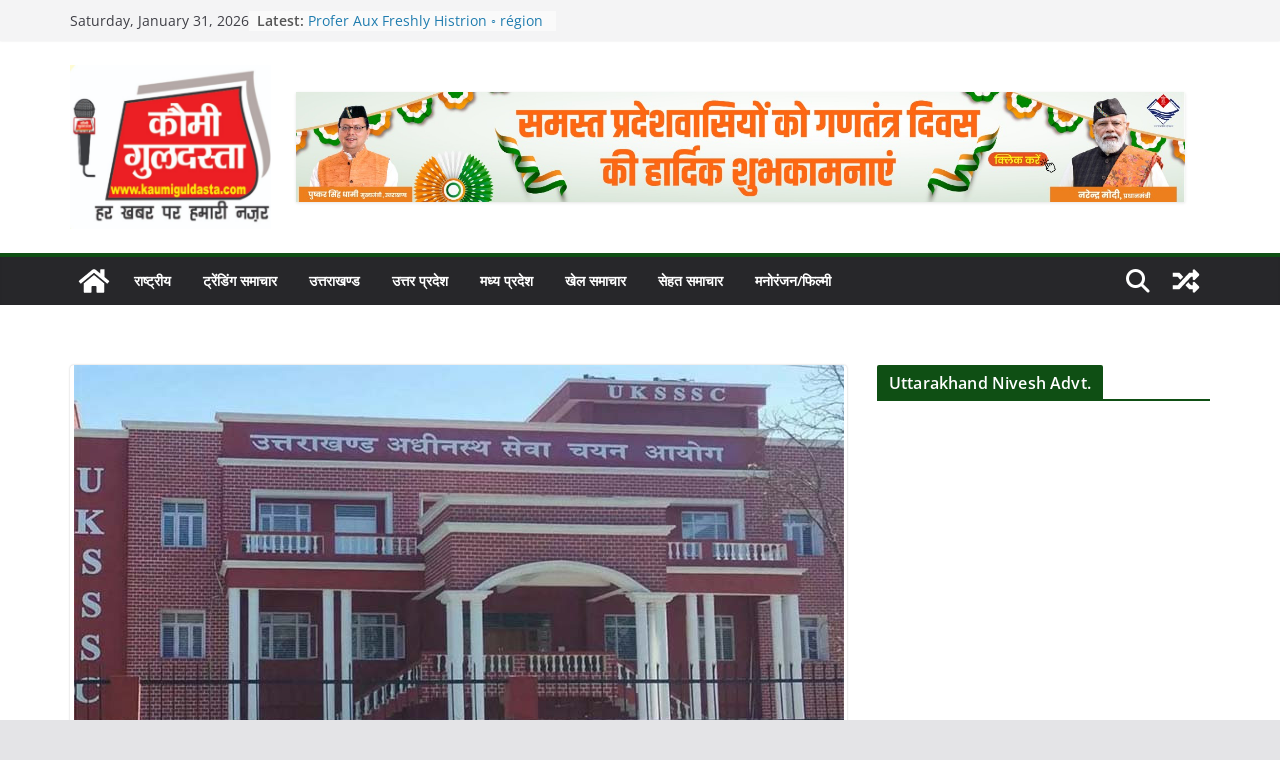

--- FILE ---
content_type: text/html; charset=UTF-8
request_url: https://kaumiguldasta.com/2023/12/14/uttarakhand-%E0%A4%AA%E0%A5%8D%E0%A4%B0%E0%A4%A6%E0%A5%87%E0%A4%B6-%E0%A4%AE%E0%A5%87%E0%A4%82-12%E0%A4%B5%E0%A5%80%E0%A4%82-%E0%A4%AA%E0%A4%BE%E0%A4%B8-%E0%A4%AF%E0%A5%81%E0%A4%B5%E0%A4%BE%E0%A4%93/
body_size: 32142
content:
		<!doctype html>
		<html lang="en-US">
		
<head>

			<meta charset="UTF-8"/>
		<meta name="viewport" content="width=device-width, initial-scale=1">
		<link rel="profile" href="http://gmpg.org/xfn/11"/>
		
	<title>Uttarakhand: प्रदेश में 12वीं पास युवाओं के लिए निकली भर्ती &#8211; Kaumi Guldasta Informatics Pvt. Ltd.</title>
<meta name='robots' content='max-image-preview:large' />
<link rel='dns-prefetch' href='//static.addtoany.com' />
<link rel="alternate" type="application/rss+xml" title="Kaumi Guldasta Informatics Pvt. Ltd. &raquo; Feed" href="https://kaumiguldasta.com/feed/" />
<link rel="alternate" type="application/rss+xml" title="Kaumi Guldasta Informatics Pvt. Ltd. &raquo; Comments Feed" href="https://kaumiguldasta.com/comments/feed/" />
<link rel="alternate" type="application/rss+xml" title="Kaumi Guldasta Informatics Pvt. Ltd. &raquo; Uttarakhand: प्रदेश में 12वीं पास युवाओं के लिए निकली भर्ती Comments Feed" href="https://kaumiguldasta.com/2023/12/14/uttarakhand-%e0%a4%aa%e0%a5%8d%e0%a4%b0%e0%a4%a6%e0%a5%87%e0%a4%b6-%e0%a4%ae%e0%a5%87%e0%a4%82-12%e0%a4%b5%e0%a5%80%e0%a4%82-%e0%a4%aa%e0%a4%be%e0%a4%b8-%e0%a4%af%e0%a5%81%e0%a4%b5%e0%a4%be%e0%a4%93/feed/" />
<link rel="alternate" title="oEmbed (JSON)" type="application/json+oembed" href="https://kaumiguldasta.com/wp-json/oembed/1.0/embed?url=https%3A%2F%2Fkaumiguldasta.com%2F2023%2F12%2F14%2Futtarakhand-%25e0%25a4%25aa%25e0%25a5%258d%25e0%25a4%25b0%25e0%25a4%25a6%25e0%25a5%2587%25e0%25a4%25b6-%25e0%25a4%25ae%25e0%25a5%2587%25e0%25a4%2582-12%25e0%25a4%25b5%25e0%25a5%2580%25e0%25a4%2582-%25e0%25a4%25aa%25e0%25a4%25be%25e0%25a4%25b8-%25e0%25a4%25af%25e0%25a5%2581%25e0%25a4%25b5%25e0%25a4%25be%25e0%25a4%2593%2F" />
<link rel="alternate" title="oEmbed (XML)" type="text/xml+oembed" href="https://kaumiguldasta.com/wp-json/oembed/1.0/embed?url=https%3A%2F%2Fkaumiguldasta.com%2F2023%2F12%2F14%2Futtarakhand-%25e0%25a4%25aa%25e0%25a5%258d%25e0%25a4%25b0%25e0%25a4%25a6%25e0%25a5%2587%25e0%25a4%25b6-%25e0%25a4%25ae%25e0%25a5%2587%25e0%25a4%2582-12%25e0%25a4%25b5%25e0%25a5%2580%25e0%25a4%2582-%25e0%25a4%25aa%25e0%25a4%25be%25e0%25a4%25b8-%25e0%25a4%25af%25e0%25a5%2581%25e0%25a4%25b5%25e0%25a4%25be%25e0%25a4%2593%2F&#038;format=xml" />
<style id='wp-img-auto-sizes-contain-inline-css' type='text/css'>
img:is([sizes=auto i],[sizes^="auto," i]){contain-intrinsic-size:3000px 1500px}
/*# sourceURL=wp-img-auto-sizes-contain-inline-css */
</style>
<style id='wp-emoji-styles-inline-css' type='text/css'>

	img.wp-smiley, img.emoji {
		display: inline !important;
		border: none !important;
		box-shadow: none !important;
		height: 1em !important;
		width: 1em !important;
		margin: 0 0.07em !important;
		vertical-align: -0.1em !important;
		background: none !important;
		padding: 0 !important;
	}
/*# sourceURL=wp-emoji-styles-inline-css */
</style>
<style id='wp-block-library-inline-css' type='text/css'>
:root{--wp-block-synced-color:#7a00df;--wp-block-synced-color--rgb:122,0,223;--wp-bound-block-color:var(--wp-block-synced-color);--wp-editor-canvas-background:#ddd;--wp-admin-theme-color:#007cba;--wp-admin-theme-color--rgb:0,124,186;--wp-admin-theme-color-darker-10:#006ba1;--wp-admin-theme-color-darker-10--rgb:0,107,160.5;--wp-admin-theme-color-darker-20:#005a87;--wp-admin-theme-color-darker-20--rgb:0,90,135;--wp-admin-border-width-focus:2px}@media (min-resolution:192dpi){:root{--wp-admin-border-width-focus:1.5px}}.wp-element-button{cursor:pointer}:root .has-very-light-gray-background-color{background-color:#eee}:root .has-very-dark-gray-background-color{background-color:#313131}:root .has-very-light-gray-color{color:#eee}:root .has-very-dark-gray-color{color:#313131}:root .has-vivid-green-cyan-to-vivid-cyan-blue-gradient-background{background:linear-gradient(135deg,#00d084,#0693e3)}:root .has-purple-crush-gradient-background{background:linear-gradient(135deg,#34e2e4,#4721fb 50%,#ab1dfe)}:root .has-hazy-dawn-gradient-background{background:linear-gradient(135deg,#faaca8,#dad0ec)}:root .has-subdued-olive-gradient-background{background:linear-gradient(135deg,#fafae1,#67a671)}:root .has-atomic-cream-gradient-background{background:linear-gradient(135deg,#fdd79a,#004a59)}:root .has-nightshade-gradient-background{background:linear-gradient(135deg,#330968,#31cdcf)}:root .has-midnight-gradient-background{background:linear-gradient(135deg,#020381,#2874fc)}:root{--wp--preset--font-size--normal:16px;--wp--preset--font-size--huge:42px}.has-regular-font-size{font-size:1em}.has-larger-font-size{font-size:2.625em}.has-normal-font-size{font-size:var(--wp--preset--font-size--normal)}.has-huge-font-size{font-size:var(--wp--preset--font-size--huge)}.has-text-align-center{text-align:center}.has-text-align-left{text-align:left}.has-text-align-right{text-align:right}.has-fit-text{white-space:nowrap!important}#end-resizable-editor-section{display:none}.aligncenter{clear:both}.items-justified-left{justify-content:flex-start}.items-justified-center{justify-content:center}.items-justified-right{justify-content:flex-end}.items-justified-space-between{justify-content:space-between}.screen-reader-text{border:0;clip-path:inset(50%);height:1px;margin:-1px;overflow:hidden;padding:0;position:absolute;width:1px;word-wrap:normal!important}.screen-reader-text:focus{background-color:#ddd;clip-path:none;color:#444;display:block;font-size:1em;height:auto;left:5px;line-height:normal;padding:15px 23px 14px;text-decoration:none;top:5px;width:auto;z-index:100000}html :where(.has-border-color){border-style:solid}html :where([style*=border-top-color]){border-top-style:solid}html :where([style*=border-right-color]){border-right-style:solid}html :where([style*=border-bottom-color]){border-bottom-style:solid}html :where([style*=border-left-color]){border-left-style:solid}html :where([style*=border-width]){border-style:solid}html :where([style*=border-top-width]){border-top-style:solid}html :where([style*=border-right-width]){border-right-style:solid}html :where([style*=border-bottom-width]){border-bottom-style:solid}html :where([style*=border-left-width]){border-left-style:solid}html :where(img[class*=wp-image-]){height:auto;max-width:100%}:where(figure){margin:0 0 1em}html :where(.is-position-sticky){--wp-admin--admin-bar--position-offset:var(--wp-admin--admin-bar--height,0px)}@media screen and (max-width:600px){html :where(.is-position-sticky){--wp-admin--admin-bar--position-offset:0px}}

/*# sourceURL=wp-block-library-inline-css */
</style><style id='global-styles-inline-css' type='text/css'>
:root{--wp--preset--aspect-ratio--square: 1;--wp--preset--aspect-ratio--4-3: 4/3;--wp--preset--aspect-ratio--3-4: 3/4;--wp--preset--aspect-ratio--3-2: 3/2;--wp--preset--aspect-ratio--2-3: 2/3;--wp--preset--aspect-ratio--16-9: 16/9;--wp--preset--aspect-ratio--9-16: 9/16;--wp--preset--color--black: #000000;--wp--preset--color--cyan-bluish-gray: #abb8c3;--wp--preset--color--white: #ffffff;--wp--preset--color--pale-pink: #f78da7;--wp--preset--color--vivid-red: #cf2e2e;--wp--preset--color--luminous-vivid-orange: #ff6900;--wp--preset--color--luminous-vivid-amber: #fcb900;--wp--preset--color--light-green-cyan: #7bdcb5;--wp--preset--color--vivid-green-cyan: #00d084;--wp--preset--color--pale-cyan-blue: #8ed1fc;--wp--preset--color--vivid-cyan-blue: #0693e3;--wp--preset--color--vivid-purple: #9b51e0;--wp--preset--gradient--vivid-cyan-blue-to-vivid-purple: linear-gradient(135deg,rgb(6,147,227) 0%,rgb(155,81,224) 100%);--wp--preset--gradient--light-green-cyan-to-vivid-green-cyan: linear-gradient(135deg,rgb(122,220,180) 0%,rgb(0,208,130) 100%);--wp--preset--gradient--luminous-vivid-amber-to-luminous-vivid-orange: linear-gradient(135deg,rgb(252,185,0) 0%,rgb(255,105,0) 100%);--wp--preset--gradient--luminous-vivid-orange-to-vivid-red: linear-gradient(135deg,rgb(255,105,0) 0%,rgb(207,46,46) 100%);--wp--preset--gradient--very-light-gray-to-cyan-bluish-gray: linear-gradient(135deg,rgb(238,238,238) 0%,rgb(169,184,195) 100%);--wp--preset--gradient--cool-to-warm-spectrum: linear-gradient(135deg,rgb(74,234,220) 0%,rgb(151,120,209) 20%,rgb(207,42,186) 40%,rgb(238,44,130) 60%,rgb(251,105,98) 80%,rgb(254,248,76) 100%);--wp--preset--gradient--blush-light-purple: linear-gradient(135deg,rgb(255,206,236) 0%,rgb(152,150,240) 100%);--wp--preset--gradient--blush-bordeaux: linear-gradient(135deg,rgb(254,205,165) 0%,rgb(254,45,45) 50%,rgb(107,0,62) 100%);--wp--preset--gradient--luminous-dusk: linear-gradient(135deg,rgb(255,203,112) 0%,rgb(199,81,192) 50%,rgb(65,88,208) 100%);--wp--preset--gradient--pale-ocean: linear-gradient(135deg,rgb(255,245,203) 0%,rgb(182,227,212) 50%,rgb(51,167,181) 100%);--wp--preset--gradient--electric-grass: linear-gradient(135deg,rgb(202,248,128) 0%,rgb(113,206,126) 100%);--wp--preset--gradient--midnight: linear-gradient(135deg,rgb(2,3,129) 0%,rgb(40,116,252) 100%);--wp--preset--font-size--small: 13px;--wp--preset--font-size--medium: 20px;--wp--preset--font-size--large: 36px;--wp--preset--font-size--x-large: 42px;--wp--preset--spacing--20: 0.44rem;--wp--preset--spacing--30: 0.67rem;--wp--preset--spacing--40: 1rem;--wp--preset--spacing--50: 1.5rem;--wp--preset--spacing--60: 2.25rem;--wp--preset--spacing--70: 3.38rem;--wp--preset--spacing--80: 5.06rem;--wp--preset--shadow--natural: 6px 6px 9px rgba(0, 0, 0, 0.2);--wp--preset--shadow--deep: 12px 12px 50px rgba(0, 0, 0, 0.4);--wp--preset--shadow--sharp: 6px 6px 0px rgba(0, 0, 0, 0.2);--wp--preset--shadow--outlined: 6px 6px 0px -3px rgb(255, 255, 255), 6px 6px rgb(0, 0, 0);--wp--preset--shadow--crisp: 6px 6px 0px rgb(0, 0, 0);}:where(body) { margin: 0; }.wp-site-blocks > .alignleft { float: left; margin-right: 2em; }.wp-site-blocks > .alignright { float: right; margin-left: 2em; }.wp-site-blocks > .aligncenter { justify-content: center; margin-left: auto; margin-right: auto; }:where(.wp-site-blocks) > * { margin-block-start: 24px; margin-block-end: 0; }:where(.wp-site-blocks) > :first-child { margin-block-start: 0; }:where(.wp-site-blocks) > :last-child { margin-block-end: 0; }:root { --wp--style--block-gap: 24px; }:root :where(.is-layout-flow) > :first-child{margin-block-start: 0;}:root :where(.is-layout-flow) > :last-child{margin-block-end: 0;}:root :where(.is-layout-flow) > *{margin-block-start: 24px;margin-block-end: 0;}:root :where(.is-layout-constrained) > :first-child{margin-block-start: 0;}:root :where(.is-layout-constrained) > :last-child{margin-block-end: 0;}:root :where(.is-layout-constrained) > *{margin-block-start: 24px;margin-block-end: 0;}:root :where(.is-layout-flex){gap: 24px;}:root :where(.is-layout-grid){gap: 24px;}.is-layout-flow > .alignleft{float: left;margin-inline-start: 0;margin-inline-end: 2em;}.is-layout-flow > .alignright{float: right;margin-inline-start: 2em;margin-inline-end: 0;}.is-layout-flow > .aligncenter{margin-left: auto !important;margin-right: auto !important;}.is-layout-constrained > .alignleft{float: left;margin-inline-start: 0;margin-inline-end: 2em;}.is-layout-constrained > .alignright{float: right;margin-inline-start: 2em;margin-inline-end: 0;}.is-layout-constrained > .aligncenter{margin-left: auto !important;margin-right: auto !important;}.is-layout-constrained > :where(:not(.alignleft):not(.alignright):not(.alignfull)){margin-left: auto !important;margin-right: auto !important;}body .is-layout-flex{display: flex;}.is-layout-flex{flex-wrap: wrap;align-items: center;}.is-layout-flex > :is(*, div){margin: 0;}body .is-layout-grid{display: grid;}.is-layout-grid > :is(*, div){margin: 0;}body{padding-top: 0px;padding-right: 0px;padding-bottom: 0px;padding-left: 0px;}a:where(:not(.wp-element-button)){text-decoration: underline;}:root :where(.wp-element-button, .wp-block-button__link){background-color: #32373c;border-width: 0;color: #fff;font-family: inherit;font-size: inherit;font-style: inherit;font-weight: inherit;letter-spacing: inherit;line-height: inherit;padding-top: calc(0.667em + 2px);padding-right: calc(1.333em + 2px);padding-bottom: calc(0.667em + 2px);padding-left: calc(1.333em + 2px);text-decoration: none;text-transform: inherit;}.has-black-color{color: var(--wp--preset--color--black) !important;}.has-cyan-bluish-gray-color{color: var(--wp--preset--color--cyan-bluish-gray) !important;}.has-white-color{color: var(--wp--preset--color--white) !important;}.has-pale-pink-color{color: var(--wp--preset--color--pale-pink) !important;}.has-vivid-red-color{color: var(--wp--preset--color--vivid-red) !important;}.has-luminous-vivid-orange-color{color: var(--wp--preset--color--luminous-vivid-orange) !important;}.has-luminous-vivid-amber-color{color: var(--wp--preset--color--luminous-vivid-amber) !important;}.has-light-green-cyan-color{color: var(--wp--preset--color--light-green-cyan) !important;}.has-vivid-green-cyan-color{color: var(--wp--preset--color--vivid-green-cyan) !important;}.has-pale-cyan-blue-color{color: var(--wp--preset--color--pale-cyan-blue) !important;}.has-vivid-cyan-blue-color{color: var(--wp--preset--color--vivid-cyan-blue) !important;}.has-vivid-purple-color{color: var(--wp--preset--color--vivid-purple) !important;}.has-black-background-color{background-color: var(--wp--preset--color--black) !important;}.has-cyan-bluish-gray-background-color{background-color: var(--wp--preset--color--cyan-bluish-gray) !important;}.has-white-background-color{background-color: var(--wp--preset--color--white) !important;}.has-pale-pink-background-color{background-color: var(--wp--preset--color--pale-pink) !important;}.has-vivid-red-background-color{background-color: var(--wp--preset--color--vivid-red) !important;}.has-luminous-vivid-orange-background-color{background-color: var(--wp--preset--color--luminous-vivid-orange) !important;}.has-luminous-vivid-amber-background-color{background-color: var(--wp--preset--color--luminous-vivid-amber) !important;}.has-light-green-cyan-background-color{background-color: var(--wp--preset--color--light-green-cyan) !important;}.has-vivid-green-cyan-background-color{background-color: var(--wp--preset--color--vivid-green-cyan) !important;}.has-pale-cyan-blue-background-color{background-color: var(--wp--preset--color--pale-cyan-blue) !important;}.has-vivid-cyan-blue-background-color{background-color: var(--wp--preset--color--vivid-cyan-blue) !important;}.has-vivid-purple-background-color{background-color: var(--wp--preset--color--vivid-purple) !important;}.has-black-border-color{border-color: var(--wp--preset--color--black) !important;}.has-cyan-bluish-gray-border-color{border-color: var(--wp--preset--color--cyan-bluish-gray) !important;}.has-white-border-color{border-color: var(--wp--preset--color--white) !important;}.has-pale-pink-border-color{border-color: var(--wp--preset--color--pale-pink) !important;}.has-vivid-red-border-color{border-color: var(--wp--preset--color--vivid-red) !important;}.has-luminous-vivid-orange-border-color{border-color: var(--wp--preset--color--luminous-vivid-orange) !important;}.has-luminous-vivid-amber-border-color{border-color: var(--wp--preset--color--luminous-vivid-amber) !important;}.has-light-green-cyan-border-color{border-color: var(--wp--preset--color--light-green-cyan) !important;}.has-vivid-green-cyan-border-color{border-color: var(--wp--preset--color--vivid-green-cyan) !important;}.has-pale-cyan-blue-border-color{border-color: var(--wp--preset--color--pale-cyan-blue) !important;}.has-vivid-cyan-blue-border-color{border-color: var(--wp--preset--color--vivid-cyan-blue) !important;}.has-vivid-purple-border-color{border-color: var(--wp--preset--color--vivid-purple) !important;}.has-vivid-cyan-blue-to-vivid-purple-gradient-background{background: var(--wp--preset--gradient--vivid-cyan-blue-to-vivid-purple) !important;}.has-light-green-cyan-to-vivid-green-cyan-gradient-background{background: var(--wp--preset--gradient--light-green-cyan-to-vivid-green-cyan) !important;}.has-luminous-vivid-amber-to-luminous-vivid-orange-gradient-background{background: var(--wp--preset--gradient--luminous-vivid-amber-to-luminous-vivid-orange) !important;}.has-luminous-vivid-orange-to-vivid-red-gradient-background{background: var(--wp--preset--gradient--luminous-vivid-orange-to-vivid-red) !important;}.has-very-light-gray-to-cyan-bluish-gray-gradient-background{background: var(--wp--preset--gradient--very-light-gray-to-cyan-bluish-gray) !important;}.has-cool-to-warm-spectrum-gradient-background{background: var(--wp--preset--gradient--cool-to-warm-spectrum) !important;}.has-blush-light-purple-gradient-background{background: var(--wp--preset--gradient--blush-light-purple) !important;}.has-blush-bordeaux-gradient-background{background: var(--wp--preset--gradient--blush-bordeaux) !important;}.has-luminous-dusk-gradient-background{background: var(--wp--preset--gradient--luminous-dusk) !important;}.has-pale-ocean-gradient-background{background: var(--wp--preset--gradient--pale-ocean) !important;}.has-electric-grass-gradient-background{background: var(--wp--preset--gradient--electric-grass) !important;}.has-midnight-gradient-background{background: var(--wp--preset--gradient--midnight) !important;}.has-small-font-size{font-size: var(--wp--preset--font-size--small) !important;}.has-medium-font-size{font-size: var(--wp--preset--font-size--medium) !important;}.has-large-font-size{font-size: var(--wp--preset--font-size--large) !important;}.has-x-large-font-size{font-size: var(--wp--preset--font-size--x-large) !important;}
/*# sourceURL=global-styles-inline-css */
</style>

<link rel='stylesheet' id='colormag_style-css' href='https://kaumiguldasta.com/wp-content/themes/colormag/style.css?ver=3.1.10' type='text/css' media='all' />
<style id='colormag_style-inline-css' type='text/css'>
.colormag-button,
			blockquote, button,
			input[type=reset],
			input[type=button],
			input[type=submit],
			.cm-home-icon.front_page_on,
			.cm-post-categories a,
			.cm-primary-nav ul li ul li:hover,
			.cm-primary-nav ul li.current-menu-item,
			.cm-primary-nav ul li.current_page_ancestor,
			.cm-primary-nav ul li.current-menu-ancestor,
			.cm-primary-nav ul li.current_page_item,
			.cm-primary-nav ul li:hover,
			.cm-primary-nav ul li.focus,
			.cm-mobile-nav li a:hover,
			.colormag-header-clean #cm-primary-nav .cm-menu-toggle:hover,
			.cm-header .cm-mobile-nav li:hover,
			.cm-header .cm-mobile-nav li.current-page-ancestor,
			.cm-header .cm-mobile-nav li.current-menu-ancestor,
			.cm-header .cm-mobile-nav li.current-page-item,
			.cm-header .cm-mobile-nav li.current-menu-item,
			.cm-primary-nav ul li.focus > a,
			.cm-layout-2 .cm-primary-nav ul ul.sub-menu li.focus > a,
			.cm-mobile-nav .current-menu-item>a, .cm-mobile-nav .current_page_item>a,
			.colormag-header-clean .cm-mobile-nav li:hover > a,
			.colormag-header-clean .cm-mobile-nav li.current-page-ancestor > a,
			.colormag-header-clean .cm-mobile-nav li.current-menu-ancestor > a,
			.colormag-header-clean .cm-mobile-nav li.current-page-item > a,
			.colormag-header-clean .cm-mobile-nav li.current-menu-item > a,
			.fa.search-top:hover,
			.widget_call_to_action .btn--primary,
			.colormag-footer--classic .cm-footer-cols .cm-row .cm-widget-title span::before,
			.colormag-footer--classic-bordered .cm-footer-cols .cm-row .cm-widget-title span::before,
			.cm-featured-posts .cm-widget-title span,
			.cm-featured-category-slider-widget .cm-slide-content .cm-entry-header-meta .cm-post-categories a,
			.cm-highlighted-posts .cm-post-content .cm-entry-header-meta .cm-post-categories a,
			.cm-category-slide-next, .cm-category-slide-prev, .slide-next,
			.slide-prev, .cm-tabbed-widget ul li, .cm-posts .wp-pagenavi .current,
			.cm-posts .wp-pagenavi a:hover, .cm-secondary .cm-widget-title span,
			.cm-posts .post .cm-post-content .cm-entry-header-meta .cm-post-categories a,
			.cm-page-header .cm-page-title span, .entry-meta .post-format i,
			.format-link .cm-entry-summary a, .cm-entry-button, .infinite-scroll .tg-infinite-scroll,
			.no-more-post-text, .pagination span,
			.comments-area .comment-author-link span,
			.cm-footer-cols .cm-row .cm-widget-title span,
			.advertisement_above_footer .cm-widget-title span,
			.error, .cm-primary .cm-widget-title span,
			.related-posts-wrapper.style-three .cm-post-content .cm-entry-title a:hover:before,
			.cm-slider-area .cm-widget-title span,
			.cm-beside-slider-widget .cm-widget-title span,
			.top-full-width-sidebar .cm-widget-title span,
			.wp-block-quote, .wp-block-quote.is-style-large,
			.wp-block-quote.has-text-align-right,
			.cm-error-404 .cm-btn, .widget .wp-block-heading, .wp-block-search button,
			.widget a::before, .cm-post-date a::before,
			.byline a::before,
			.colormag-footer--classic-bordered .cm-widget-title::before,
			.wp-block-button__link,
			#cm-tertiary .cm-widget-title span,
			.link-pagination .post-page-numbers.current,
			.wp-block-query-pagination-numbers .page-numbers.current,
			.wp-element-button,
			.wp-block-button .wp-block-button__link,
			.wp-element-button,
			.cm-layout-2 .cm-primary-nav ul ul.sub-menu li:hover,
			.cm-layout-2 .cm-primary-nav ul ul.sub-menu li.current-menu-ancestor,
			.cm-layout-2 .cm-primary-nav ul ul.sub-menu li.current-menu-item,
			.cm-layout-2 .cm-primary-nav ul ul.sub-menu li.focus,
			.search-wrap button,
			.page-numbers .current,
			.wp-block-search .wp-element-button:hover{background-color:#0f4f14;}a,
			.cm-layout-2 #cm-primary-nav .fa.search-top:hover,
			.cm-layout-2 #cm-primary-nav.cm-mobile-nav .cm-random-post a:hover .fa-random,
			.cm-layout-2 #cm-primary-nav.cm-primary-nav .cm-random-post a:hover .fa-random,
			.cm-layout-2 .breaking-news .newsticker a:hover,
			.cm-layout-2 .cm-primary-nav ul li.current-menu-item > a,
			.cm-layout-2 .cm-primary-nav ul li.current_page_item > a,
			.cm-layout-2 .cm-primary-nav ul li:hover > a,
			.cm-layout-2 .cm-primary-nav ul li.focus > a
			.dark-skin .cm-layout-2-style-1 #cm-primary-nav.cm-primary-nav .cm-home-icon:hover .fa,
			.byline a:hover, .comments a:hover, .cm-edit-link a:hover, .cm-post-date a:hover,
			.social-links:not(.cm-header-actions .social-links) i.fa:hover, .cm-tag-links a:hover,
			.colormag-header-clean .social-links li:hover i.fa, .cm-layout-2-style-1 .social-links li:hover i.fa,
			.colormag-header-clean .breaking-news .newsticker a:hover, .widget_featured_posts .article-content .cm-entry-title a:hover,
			.widget_featured_slider .slide-content .cm-below-entry-meta .byline a:hover,
			.widget_featured_slider .slide-content .cm-below-entry-meta .comments a:hover,
			.widget_featured_slider .slide-content .cm-below-entry-meta .cm-post-date a:hover,
			.widget_featured_slider .slide-content .cm-entry-title a:hover,
			.widget_block_picture_news.widget_featured_posts .article-content .cm-entry-title a:hover,
			.widget_highlighted_posts .article-content .cm-below-entry-meta .byline a:hover,
			.widget_highlighted_posts .article-content .cm-below-entry-meta .comments a:hover,
			.widget_highlighted_posts .article-content .cm-below-entry-meta .cm-post-date a:hover,
			.widget_highlighted_posts .article-content .cm-entry-title a:hover, i.fa-arrow-up, i.fa-arrow-down,
			.cm-site-title a, #content .post .article-content .cm-entry-title a:hover, .entry-meta .byline i,
			.entry-meta .cat-links i, .entry-meta a, .post .cm-entry-title a:hover, .search .cm-entry-title a:hover,
			.entry-meta .comments-link a:hover, .entry-meta .cm-edit-link a:hover, .entry-meta .cm-post-date a:hover,
			.entry-meta .cm-tag-links a:hover, .single #content .tags a:hover, .count, .next a:hover, .previous a:hover,
			.related-posts-main-title .fa, .single-related-posts .article-content .cm-entry-title a:hover,
			.pagination a span:hover,
			#content .comments-area a.comment-cm-edit-link:hover, #content .comments-area a.comment-permalink:hover,
			#content .comments-area article header cite a:hover, .comments-area .comment-author-link a:hover,
			.comment .comment-reply-link:hover,
			.nav-next a, .nav-previous a,
			#cm-footer .cm-footer-menu ul li a:hover,
			.cm-footer-cols .cm-row a:hover, a#scroll-up i, .related-posts-wrapper-flyout .cm-entry-title a:hover,
			.human-diff-time .human-diff-time-display:hover,
			.cm-layout-2-style-1 #cm-primary-nav .fa:hover,
			.cm-footer-bar a,
			.cm-post-date a:hover,
			.cm-author a:hover,
			.cm-comments-link a:hover,
			.cm-tag-links a:hover,
			.cm-edit-link a:hover,
			.cm-footer-bar .copyright a,
			.cm-featured-posts .cm-entry-title a:hover,
			.cm-posts .post .cm-post-content .cm-entry-title a:hover,
			.cm-posts .post .single-title-above .cm-entry-title a:hover,
			.cm-layout-2 .cm-primary-nav ul li:hover > a,
			.cm-layout-2 #cm-primary-nav .fa:hover,
			.cm-entry-title a:hover,
			button:hover, input[type="button"]:hover,
			input[type="reset"]:hover,
			input[type="submit"]:hover,
			.wp-block-button .wp-block-button__link:hover,
			.cm-button:hover,
			.wp-element-button:hover,
			li.product .added_to_cart:hover,
			.comments-area .comment-permalink:hover,
			.cm-footer-bar-area .cm-footer-bar__2 a{color:#0f4f14;}#cm-primary-nav,
			.cm-contained .cm-header-2 .cm-row{border-top-color:#0f4f14;}.cm-layout-2 #cm-primary-nav,
			.cm-layout-2 .cm-primary-nav ul ul.sub-menu li:hover,
			.cm-layout-2 .cm-primary-nav ul > li:hover > a,
			.cm-layout-2 .cm-primary-nav ul > li.current-menu-item > a,
			.cm-layout-2 .cm-primary-nav ul > li.current-menu-ancestor > a,
			.cm-layout-2 .cm-primary-nav ul ul.sub-menu li.current-menu-ancestor,
			.cm-layout-2 .cm-primary-nav ul ul.sub-menu li.current-menu-item,
			.cm-layout-2 .cm-primary-nav ul ul.sub-menu li.focus,
			cm-layout-2 .cm-primary-nav ul ul.sub-menu li.current-menu-ancestor,
			cm-layout-2 .cm-primary-nav ul ul.sub-menu li.current-menu-item,
			cm-layout-2 #cm-primary-nav .cm-menu-toggle:hover,
			cm-layout-2 #cm-primary-nav.cm-mobile-nav .cm-menu-toggle,
			cm-layout-2 .cm-primary-nav ul > li:hover > a,
			cm-layout-2 .cm-primary-nav ul > li.current-menu-item > a,
			cm-layout-2 .cm-primary-nav ul > li.current-menu-ancestor > a,
			.cm-layout-2 .cm-primary-nav ul li.focus > a, .pagination a span:hover,
			.cm-error-404 .cm-btn,
			.single-post .cm-post-categories a::after,
			.widget .block-title,
			.cm-layout-2 .cm-primary-nav ul li.focus > a,
			button,
			input[type="button"],
			input[type="reset"],
			input[type="submit"],
			.wp-block-button .wp-block-button__link,
			.cm-button,
			.wp-element-button,
			li.product .added_to_cart{border-color:#0f4f14;}.cm-secondary .cm-widget-title,
			#cm-tertiary .cm-widget-title,
			.widget_featured_posts .widget-title,
			#secondary .widget-title,
			#cm-tertiary .widget-title,
			.cm-page-header .cm-page-title,
			.cm-footer-cols .cm-row .widget-title,
			.advertisement_above_footer .widget-title,
			#primary .widget-title,
			.widget_slider_area .widget-title,
			.widget_beside_slider .widget-title,
			.top-full-width-sidebar .widget-title,
			.cm-footer-cols .cm-row .cm-widget-title,
			.cm-footer-bar .copyright a,
			.cm-layout-2.cm-layout-2-style-2 #cm-primary-nav,
			.cm-layout-2 .cm-primary-nav ul > li:hover > a,
			.cm-layout-2 .cm-primary-nav ul > li.current-menu-item > a{border-bottom-color:#0f4f14;}@media screen and (min-width: 992px) {.cm-primary{width:70%;}}.cm-header .cm-menu-toggle svg,
			.cm-header .cm-menu-toggle svg{fill:#fff;}.cm-footer-bar-area .cm-footer-bar__2 a{color:#207daf;}.mzb-featured-posts, .mzb-social-icon, .mzb-featured-categories, .mzb-social-icons-insert{--color--light--primary:rgba(15,79,20,0.1);}body{--color--light--primary:#0f4f14;--color--primary:#0f4f14;}
/*# sourceURL=colormag_style-inline-css */
</style>
<link rel='stylesheet' id='font-awesome-4-css' href='https://kaumiguldasta.com/wp-content/themes/colormag/assets/library/font-awesome/css/v4-shims.min.css?ver=4.7.0' type='text/css' media='all' />
<link rel='stylesheet' id='font-awesome-all-css' href='https://kaumiguldasta.com/wp-content/themes/colormag/assets/library/font-awesome/css/all.min.css?ver=6.2.4' type='text/css' media='all' />
<link rel='stylesheet' id='font-awesome-solid-css' href='https://kaumiguldasta.com/wp-content/themes/colormag/assets/library/font-awesome/css/solid.min.css?ver=6.2.4' type='text/css' media='all' />
<link rel='stylesheet' id='addtoany-css' href='https://kaumiguldasta.com/wp-content/plugins/add-to-any/addtoany.min.css?ver=1.16' type='text/css' media='all' />
<script type="text/javascript" id="addtoany-core-js-before">
/* <![CDATA[ */
window.a2a_config=window.a2a_config||{};a2a_config.callbacks=[];a2a_config.overlays=[];a2a_config.templates={};

//# sourceURL=addtoany-core-js-before
/* ]]> */
</script>
<script type="text/javascript" defer src="https://static.addtoany.com/menu/page.js" id="addtoany-core-js"></script>
<script type="text/javascript" src="https://kaumiguldasta.com/wp-includes/js/jquery/jquery.min.js?ver=3.7.1" id="jquery-core-js"></script>
<script type="text/javascript" src="https://kaumiguldasta.com/wp-includes/js/jquery/jquery-migrate.min.js?ver=3.4.1" id="jquery-migrate-js"></script>
<script type="text/javascript" defer src="https://kaumiguldasta.com/wp-content/plugins/add-to-any/addtoany.min.js?ver=1.1" id="addtoany-jquery-js"></script>
<link rel="https://api.w.org/" href="https://kaumiguldasta.com/wp-json/" /><link rel="alternate" title="JSON" type="application/json" href="https://kaumiguldasta.com/wp-json/wp/v2/posts/14196" /><link rel="EditURI" type="application/rsd+xml" title="RSD" href="https://kaumiguldasta.com/xmlrpc.php?rsd" />
<meta name="generator" content="WordPress 6.9" />
<link rel="canonical" href="https://kaumiguldasta.com/2023/12/14/uttarakhand-%e0%a4%aa%e0%a5%8d%e0%a4%b0%e0%a4%a6%e0%a5%87%e0%a4%b6-%e0%a4%ae%e0%a5%87%e0%a4%82-12%e0%a4%b5%e0%a5%80%e0%a4%82-%e0%a4%aa%e0%a4%be%e0%a4%b8-%e0%a4%af%e0%a5%81%e0%a4%b5%e0%a4%be%e0%a4%93/" />
<link rel='shortlink' href='https://kaumiguldasta.com/?p=14196' />
<link rel="pingback" href="https://kaumiguldasta.com/xmlrpc.php"><link rel="icon" href="https://kaumiguldasta.com/wp-content/uploads/2022/02/cropped-cropped-KG-NEWS-LOGO-4-32x32.jpg" sizes="32x32" />
<link rel="icon" href="https://kaumiguldasta.com/wp-content/uploads/2022/02/cropped-cropped-KG-NEWS-LOGO-4-192x192.jpg" sizes="192x192" />
<link rel="apple-touch-icon" href="https://kaumiguldasta.com/wp-content/uploads/2022/02/cropped-cropped-KG-NEWS-LOGO-4-180x180.jpg" />
<meta name="msapplication-TileImage" content="https://kaumiguldasta.com/wp-content/uploads/2022/02/cropped-cropped-KG-NEWS-LOGO-4-270x270.jpg" />
<!-- Google tag (gtag.js) -->
<script async src="https://www.googletagmanager.com/gtag/js?id=G-GQFVNBEZQY"></script>
<script>
  window.dataLayer = window.dataLayer || [];
  function gtag(){dataLayer.push(arguments);}
  gtag('js', new Date());

  gtag('config', 'G-GQFVNBEZQY');
</script>
</head>

<body class="wp-singular post-template-default single single-post postid-14196 single-format-standard wp-custom-logo wp-embed-responsive wp-theme-colormag cm-header-layout-1 adv-style-1  wide">




		<div id="page" class="hfeed site">
				<a class="skip-link screen-reader-text" href="#main">Skip to content</a>
		

			<header id="cm-masthead" class="cm-header cm-layout-1 cm-layout-1-style-1 cm-full-width">
		
		
				<div class="cm-top-bar">
					<div class="cm-container">
						<div class="cm-row">
							<div class="cm-top-bar__1">
				
		<div class="date-in-header">
			Saturday, January 31, 2026		</div>

		
		<div class="breaking-news">
			<strong class="breaking-news-latest">Latest:</strong>

			<ul class="newsticker">
									<li>
						<a href="https://kaumiguldasta.com/2026/01/30/dhami-government/" title="Breaking News: धामी सरकार की पारदर्शी नीतियों से खनन को लेकर बदली अवधारणा">
							Breaking News: धामी सरकार की पारदर्शी नीतियों से खनन को लेकर बदली अवधारणा						</a>
					</li>
									<li>
						<a href="https://kaumiguldasta.com/2026/01/30/ch-dhami-news/" title="मुख्यमंत्री पुष्कर सिंह धामी के विजन को ज़मीन पर उतारने में जुटा आवास विभाग">
							मुख्यमंत्री पुष्कर सिंह धामी के विजन को ज़मीन पर उतारने में जुटा आवास विभाग						</a>
					</li>
									<li>
						<a href="https://kaumiguldasta.com/2026/01/30/dehradun-news-kaumi-guldasta/" title="Dehradun: रंग ला रही जिला प्रशासन की पहल, प्रथम राजकीय नशा मुक्ति केंद्र से 7 व्यक्ति हुए नशामुक्त">
							Dehradun: रंग ला रही जिला प्रशासन की पहल, प्रथम राजकीय नशा मुक्ति केंद्र से 7 व्यक्ति हुए नशामुक्त						</a>
					</li>
									<li>
						<a href="https://kaumiguldasta.com/2026/01/29/kasino-chan-inom-sverige-get-bonus-now/" title="Kasino Chan · inom Sverige Get Bonus Now">
							Kasino Chan · inom Sverige Get Bonus Now						</a>
					</li>
									<li>
						<a href="https://kaumiguldasta.com/2026/01/29/quels-bonus-dress-peraplay-casino-profer-aux-freshly-histrion-r-gion-europ-enne-bet-now/" title="Quels Bonus Dress Peraplay Casino Profer Aux Freshly Histrion ◦ région européenne Bet Now">
							Quels Bonus Dress Peraplay Casino Profer Aux Freshly Histrion ◦ région européenne Bet Now						</a>
					</li>
							</ul>
		</div>

									</div>

							<div class="cm-top-bar__2">
											</div>
						</div>
					</div>
				</div>

				
				<div class="cm-main-header">
		
		
	<div id="cm-header-1" class="cm-header-1">
		<div class="cm-container">
			<div class="cm-row">

				<div class="cm-header-col-1">
										<div id="cm-site-branding" class="cm-site-branding">
		<a href="https://kaumiguldasta.com/" class="custom-logo-link" rel="home"><img width="841" height="689" src="https://kaumiguldasta.com/wp-content/uploads/2024/08/cropped-Screenshot_20240813_184733_Chrome.jpg" class="custom-logo" alt="Kaumi Guldasta Informatics Pvt. Ltd." decoding="async" fetchpriority="high" srcset="" sizes="(max-width: 841px) 100vw, 841px" /></a>					</div><!-- #cm-site-branding -->
	
				</div><!-- .cm-header-col-1 -->

				<div class="cm-header-col-2">
										<div id="header-right-sidebar" class="clearfix">
						<aside id="colormag_728x90_advertisement_widget-2" class="widget cm-728x90-advertisemen-widget clearfix">
		<div class="advertisement_728x90">
			<div class="cm-advertisement-content"><img src="https://kaumiguldasta.com/wp-content/uploads/2026/01/728x90-Top-dt.22-to-26-January-2026-Republic-Day.jpg" width="728" height="90" alt=""></div>		</div>

		</aside>					</div>
									</div><!-- .cm-header-col-2 -->

		</div>
	</div>
</div>
		
<div id="cm-header-2" class="cm-header-2">
	<nav id="cm-primary-nav" class="cm-primary-nav">
		<div class="cm-container">
			<div class="cm-row">
				
				<div class="cm-home-icon">
					<a href="https://kaumiguldasta.com/"
					   title="Kaumi Guldasta Informatics Pvt. Ltd."
					>
						<svg class="cm-icon cm-icon--home" xmlns="http://www.w3.org/2000/svg" viewBox="0 0 28 22"><path d="M13.6465 6.01133L5.11148 13.0409V20.6278C5.11148 20.8242 5.18952 21.0126 5.32842 21.1515C5.46733 21.2904 5.65572 21.3685 5.85217 21.3685L11.0397 21.3551C11.2355 21.3541 11.423 21.2756 11.5611 21.1368C11.6992 20.998 11.7767 20.8102 11.7767 20.6144V16.1837C11.7767 15.9873 11.8547 15.7989 11.9937 15.66C12.1326 15.521 12.321 15.443 12.5174 15.443H15.4801C15.6766 15.443 15.865 15.521 16.0039 15.66C16.1428 15.7989 16.2208 15.9873 16.2208 16.1837V20.6111C16.2205 20.7086 16.2394 20.8052 16.2765 20.8953C16.3136 20.9854 16.3681 21.0673 16.4369 21.1364C16.5057 21.2054 16.5875 21.2602 16.6775 21.2975C16.7675 21.3349 16.864 21.3541 16.9615 21.3541L22.1472 21.3685C22.3436 21.3685 22.532 21.2904 22.6709 21.1515C22.8099 21.0126 22.8879 20.8242 22.8879 20.6278V13.0358L14.3548 6.01133C14.2544 5.93047 14.1295 5.88637 14.0006 5.88637C13.8718 5.88637 13.7468 5.93047 13.6465 6.01133ZM27.1283 10.7892L23.2582 7.59917V1.18717C23.2582 1.03983 23.1997 0.898538 23.0955 0.794359C22.9913 0.69018 22.8501 0.631653 22.7027 0.631653H20.1103C19.963 0.631653 19.8217 0.69018 19.7175 0.794359C19.6133 0.898538 19.5548 1.03983 19.5548 1.18717V4.54848L15.4102 1.13856C15.0125 0.811259 14.5134 0.632307 13.9983 0.632307C13.4832 0.632307 12.9841 0.811259 12.5864 1.13856L0.868291 10.7892C0.81204 10.8357 0.765501 10.8928 0.731333 10.9573C0.697165 11.0218 0.676038 11.0924 0.66916 11.165C0.662282 11.2377 0.669786 11.311 0.691245 11.3807C0.712704 11.4505 0.747696 11.5153 0.794223 11.5715L1.97469 13.0066C2.02109 13.063 2.07816 13.1098 2.14264 13.1441C2.20711 13.1784 2.27773 13.1997 2.35044 13.2067C2.42315 13.2137 2.49653 13.2063 2.56638 13.1849C2.63623 13.1636 2.70118 13.1286 2.7575 13.0821L13.6465 4.11333C13.7468 4.03247 13.8718 3.98837 14.0006 3.98837C14.1295 3.98837 14.2544 4.03247 14.3548 4.11333L25.2442 13.0821C25.3004 13.1286 25.3653 13.1636 25.435 13.1851C25.5048 13.2065 25.5781 13.214 25.6507 13.2071C25.7234 13.2003 25.794 13.1791 25.8584 13.145C25.9229 13.1108 25.98 13.0643 26.0265 13.008L27.207 11.5729C27.2535 11.5164 27.2883 11.4512 27.3095 11.3812C27.3307 11.3111 27.3379 11.2375 27.3306 11.1647C27.3233 11.0919 27.3016 11.0212 27.2669 10.9568C27.2322 10.8923 27.1851 10.8354 27.1283 10.7892Z" /></svg>					</a>
				</div>
				
											<div class="cm-header-actions">
								
		<div class="cm-random-post">
							<a href="https://kaumiguldasta.com/2021/08/28/%e0%a4%ae%e0%a4%bf%e0%a4%b6%e0%a4%a8-%e0%a4%89%e0%a4%a4%e0%a5%8d%e0%a4%a4%e0%a4%b0-%e0%a4%aa%e0%a5%8d%e0%a4%b0%e0%a4%a6%e0%a5%87%e0%a4%b6-%e0%a4%ae%e0%a4%b9%e0%a4%9c-%e0%a4%87%e0%a4%a4%e0%a4%a8/" title="View a random post">
					<svg class="cm-icon cm-icon--random-fill" xmlns="http://www.w3.org/2000/svg" viewBox="0 0 24 24"><path d="M21.73 16a1 1 0 0 1 0 1.33l-3.13 3.14a.94.94 0 0 1-1.6-.66v-1.56h-2.3a.39.39 0 0 1-.18 0 .36.36 0 0 1-.16-.11l-2.76-3 2.09-2.23 2.06 2.21H17v-1.56a.94.94 0 0 1 1.6-.66ZM2.47 8.88h3.28l2.06 2.2L9.9 8.85 7.14 5.9A.36.36 0 0 0 7 5.79a.39.39 0 0 0-.18 0H2.47a.47.47 0 0 0-.47.43v2.19a.47.47 0 0 0 .47.47Zm14.53 0v1.56a.94.94 0 0 0 1.6.66L21.73 8a1 1 0 0 0 0-1.33L18.6 3.53a.94.94 0 0 0-1.6.66v1.56h-2.3a.39.39 0 0 0-.18 0 .36.36 0 0 0-.16.11l-8.61 9.27H2.47a.46.46 0 0 0-.47.46v2.19a.47.47 0 0 0 .47.47H6.8a.45.45 0 0 0 .34-.15l8.61-9.22Z"></path></svg>				</a>
					</div>

							<div class="cm-top-search">
						<i class="fa fa-search search-top"></i>
						<div class="search-form-top">
									
<form action="https://kaumiguldasta.com/" class="search-form searchform clearfix" method="get" role="search">

	<div class="search-wrap">
		<input type="search"
				class="s field"
				name="s"
				value=""
				placeholder="Search"
		/>

		<button class="search-icon" type="submit"></button>
	</div>

</form><!-- .searchform -->
						</div>
					</div>
									</div>
				
					<p class="cm-menu-toggle" aria-expanded="false">
						<svg class="cm-icon cm-icon--bars" xmlns="http://www.w3.org/2000/svg" viewBox="0 0 24 24"><path d="M21 19H3a1 1 0 0 1 0-2h18a1 1 0 0 1 0 2Zm0-6H3a1 1 0 0 1 0-2h18a1 1 0 0 1 0 2Zm0-6H3a1 1 0 0 1 0-2h18a1 1 0 0 1 0 2Z"></path></svg>						<svg class="cm-icon cm-icon--x-mark" xmlns="http://www.w3.org/2000/svg" viewBox="0 0 24 24"><path d="m13.4 12 8.3-8.3c.4-.4.4-1 0-1.4s-1-.4-1.4 0L12 10.6 3.7 2.3c-.4-.4-1-.4-1.4 0s-.4 1 0 1.4l8.3 8.3-8.3 8.3c-.4.4-.4 1 0 1.4.2.2.4.3.7.3s.5-.1.7-.3l8.3-8.3 8.3 8.3c.2.2.5.3.7.3s.5-.1.7-.3c.4-.4.4-1 0-1.4L13.4 12z"></path></svg>					</p>
					<div class="cm-menu-primary-container"><ul id="menu-home" class="menu"><li id="menu-item-10802" class="menu-item menu-item-type-taxonomy menu-item-object-category menu-item-10802"><a href="https://kaumiguldasta.com/category/%e0%a4%b0%e0%a4%be%e0%a4%b7%e0%a5%8d%e0%a4%9f%e0%a5%8d%e0%a4%b0%e0%a5%80%e0%a4%af/">राष्ट्रीय</a></li>
<li id="menu-item-10810" class="menu-item menu-item-type-taxonomy menu-item-object-category menu-item-10810"><a href="https://kaumiguldasta.com/category/%e0%a4%9f%e0%a5%8d%e0%a4%b0%e0%a5%87%e0%a4%82%e0%a4%a1%e0%a4%bf%e0%a4%82%e0%a4%97-%e0%a4%b8%e0%a4%ae%e0%a4%be%e0%a4%9a%e0%a4%be%e0%a4%b0/">ट्रेंडिंग समाचार</a></li>
<li id="menu-item-10801" class="menu-item menu-item-type-taxonomy menu-item-object-category current-post-ancestor current-menu-parent current-post-parent menu-item-10801"><a href="https://kaumiguldasta.com/category/%e0%a4%89%e0%a4%a4%e0%a5%8d%e0%a4%a4%e0%a4%b0%e0%a4%be%e0%a4%96%e0%a4%a3%e0%a5%8d%e0%a4%a1/">उत्तराखण्ड</a></li>
<li id="menu-item-10803" class="menu-item menu-item-type-taxonomy menu-item-object-category menu-item-10803"><a href="https://kaumiguldasta.com/category/%e0%a4%89%e0%a4%a4%e0%a5%8d%e0%a4%a4%e0%a4%b0-%e0%a4%aa%e0%a5%8d%e0%a4%b0%e0%a4%a6%e0%a5%87%e0%a4%b6/">उत्तर प्रदेश</a></li>
<li id="menu-item-11773" class="menu-item menu-item-type-taxonomy menu-item-object-category menu-item-11773"><a href="https://kaumiguldasta.com/category/%e0%a4%ae%e0%a4%a7%e0%a5%8d%e0%a4%af-%e0%a4%aa%e0%a5%8d%e0%a4%b0%e0%a4%a6%e0%a5%87%e0%a4%b6/">मध्य प्रदेश</a></li>
<li id="menu-item-11775" class="menu-item menu-item-type-taxonomy menu-item-object-category menu-item-11775"><a href="https://kaumiguldasta.com/category/%e0%a4%96%e0%a5%87%e0%a4%b2-%e0%a4%b8%e0%a4%ae%e0%a4%be%e0%a4%9a%e0%a4%be%e0%a4%b0/">खेल समाचार</a></li>
<li id="menu-item-11776" class="menu-item menu-item-type-taxonomy menu-item-object-category menu-item-11776"><a href="https://kaumiguldasta.com/category/%e0%a4%b8%e0%a5%87%e0%a4%b9%e0%a4%a4-%e0%a4%b8%e0%a4%ae%e0%a4%be%e0%a4%9a%e0%a4%be%e0%a4%b0/">सेहत समाचार</a></li>
<li id="menu-item-10805" class="menu-item menu-item-type-taxonomy menu-item-object-category menu-item-10805"><a href="https://kaumiguldasta.com/category/%e0%a4%ae%e0%a4%a8%e0%a5%8b%e0%a4%b0%e0%a4%82%e0%a4%9c%e0%a4%a8-%e0%a4%ab%e0%a4%bf%e0%a4%b2%e0%a5%8d%e0%a4%ae%e0%a5%80/">मनोरंजन/फिल्मी</a></li>
</ul></div>
			</div>
		</div>
	</nav>
</div>
			
				</div> <!-- /.cm-main-header -->
		
				</header><!-- #cm-masthead -->
		
		

	<div id="cm-content" class="cm-content">
		
		<div class="cm-container">
		
<div class="cm-row">
	
	<div id="cm-primary" class="cm-primary">
		<div class="cm-posts clearfix">

			
<article sdfdfds id="post-14196" class="post-14196 post type-post status-publish format-standard has-post-thumbnail hentry category-8">
	
				<div class="cm-featured-image">
				<img width="770" height="433" src="https://kaumiguldasta.com/wp-content/uploads/2023/12/1-31.jpg" class="attachment-colormag-featured-image size-colormag-featured-image wp-post-image" alt="" decoding="async" srcset="https://kaumiguldasta.com/wp-content/uploads/2023/12/1-31.jpg 770w, https://kaumiguldasta.com/wp-content/uploads/2023/12/1-31-300x169.jpg 300w, https://kaumiguldasta.com/wp-content/uploads/2023/12/1-31-768x432.jpg 768w" sizes="(max-width: 770px) 100vw, 770px" />			</div>

			
	<div class="cm-post-content">
		<div class="cm-entry-header-meta"><div class="cm-post-categories"><a href="https://kaumiguldasta.com/category/%e0%a4%89%e0%a4%a4%e0%a5%8d%e0%a4%a4%e0%a4%b0%e0%a4%be%e0%a4%96%e0%a4%a3%e0%a5%8d%e0%a4%a1/" style="background:#1e73be" rel="category tag">उत्तराखण्ड</a></div></div>	<header class="cm-entry-header">
				<h1 class="cm-entry-title">
			Uttarakhand: प्रदेश में 12वीं पास युवाओं के लिए निकली भर्ती		</h1>
			</header>
<div class="cm-below-entry-meta "><span class="cm-post-date"><a href="https://kaumiguldasta.com/2023/12/14/uttarakhand-%e0%a4%aa%e0%a5%8d%e0%a4%b0%e0%a4%a6%e0%a5%87%e0%a4%b6-%e0%a4%ae%e0%a5%87%e0%a4%82-12%e0%a4%b5%e0%a5%80%e0%a4%82-%e0%a4%aa%e0%a4%be%e0%a4%b8-%e0%a4%af%e0%a5%81%e0%a4%b5%e0%a4%be%e0%a4%93/" title="1:46 pm" rel="bookmark"><svg class="cm-icon cm-icon--calendar-fill" xmlns="http://www.w3.org/2000/svg" viewBox="0 0 24 24"><path d="M21.1 6.6v1.6c0 .6-.4 1-1 1H3.9c-.6 0-1-.4-1-1V6.6c0-1.5 1.3-2.8 2.8-2.8h1.7V3c0-.6.4-1 1-1s1 .4 1 1v.8h5.2V3c0-.6.4-1 1-1s1 .4 1 1v.8h1.7c1.5 0 2.8 1.3 2.8 2.8zm-1 4.6H3.9c-.6 0-1 .4-1 1v7c0 1.5 1.3 2.8 2.8 2.8h12.6c1.5 0 2.8-1.3 2.8-2.8v-7c0-.6-.4-1-1-1z"></path></svg> <time class="entry-date published updated" datetime="2023-12-14T13:46:11+00:00">December 14, 2023</time></a></span>
		<span class="cm-author cm-vcard">
			<svg class="cm-icon cm-icon--user" xmlns="http://www.w3.org/2000/svg" viewBox="0 0 24 24"><path d="M7 7c0-2.8 2.2-5 5-5s5 2.2 5 5-2.2 5-5 5-5-2.2-5-5zm9 7H8c-2.8 0-5 2.2-5 5v2c0 .6.4 1 1 1h16c.6 0 1-.4 1-1v-2c0-2.8-2.2-5-5-5z"></path></svg>			<a class="url fn n"
			href="https://kaumiguldasta.com/author/admin/"
			title="Kaumi Guldasta"
			>
				Kaumi Guldasta			</a>
		</span>

		</div>
<div class="cm-entry-summary">
	<p><strong>देहरादून।</strong> उत्तराखंड अधीनस्थ सेवा चयन आयोग ने इंटरमीडिएट स्तरीय भर्ती के तहत 236 पदों पर ऑनलाइन आवेदन शुरू कर दिए हैं। 12वीं पास युवा इस भर्ती के लिए आवेदन कर सकते हैं। आयोग ने पिछले सप्ताह समूह-ग भर्ती के लिए विज्ञप्ति जारी की थी, जिसके आवेदन अब शुरू हो गए हैं। इसके तहत परिवहन आरक्षी के 118, आबकारी सिपाही के 100, उप आबकारी निरीक्षक के 14, पंतनगर विवि में हॉस्टल मैनेजर ग्रेड-3 के दो, महिला कल्याण विभाग में हाउस कीपर के दो पदों पर भर्ती की जाएगी। 31 दिसंबर तक आवेदन किए जा सकते हैं। जिसके बाद चार जनवरी से आठ जनवरी के बीच आवेदन में त्रुटि सुधार का अवसर मिलेगा। आयोग ने परीक्षा की अनुमानित तिथि 31 जनवरी तय की है।</p>
<p>परिवहन आरक्षी के लिए आयु 18 से 30 वर्ष, आबकारी सिपाही के लिए 18 से 35 वर्ष, उप आबकारी निरीक्षक के लिए 21 से 42, हॉस्टल मैनेजर के लिए 18 से 42 और हाउस कीपर के लिए 21 से 42 वर्ष आयु होनी चाहिए। जनरल, ओबीसी के लिए 300 रुपये, एससी, एसटी, दिव्यांग व ईडब्ल्यूएस अभ्यर्थियों के लिए 150 रुपये आवेदन शुल्क तय किया गया है। अनाथ अभ्यर्थियों के लिए आवेदन का कोई शुल्क नहीं है।</p>
<div class="addtoany_share_save_container addtoany_content addtoany_content_bottom"><div class="a2a_kit a2a_kit_size_32 addtoany_list" data-a2a-url="https://kaumiguldasta.com/2023/12/14/uttarakhand-%e0%a4%aa%e0%a5%8d%e0%a4%b0%e0%a4%a6%e0%a5%87%e0%a4%b6-%e0%a4%ae%e0%a5%87%e0%a4%82-12%e0%a4%b5%e0%a5%80%e0%a4%82-%e0%a4%aa%e0%a4%be%e0%a4%b8-%e0%a4%af%e0%a5%81%e0%a4%b5%e0%a4%be%e0%a4%93/" data-a2a-title="Uttarakhand: प्रदेश में 12वीं पास युवाओं के लिए निकली भर्ती"><a class="a2a_button_facebook" href="https://www.addtoany.com/add_to/facebook?linkurl=https%3A%2F%2Fkaumiguldasta.com%2F2023%2F12%2F14%2Futtarakhand-%25e0%25a4%25aa%25e0%25a5%258d%25e0%25a4%25b0%25e0%25a4%25a6%25e0%25a5%2587%25e0%25a4%25b6-%25e0%25a4%25ae%25e0%25a5%2587%25e0%25a4%2582-12%25e0%25a4%25b5%25e0%25a5%2580%25e0%25a4%2582-%25e0%25a4%25aa%25e0%25a4%25be%25e0%25a4%25b8-%25e0%25a4%25af%25e0%25a5%2581%25e0%25a4%25b5%25e0%25a4%25be%25e0%25a4%2593%2F&amp;linkname=Uttarakhand%3A%20%E0%A4%AA%E0%A5%8D%E0%A4%B0%E0%A4%A6%E0%A5%87%E0%A4%B6%20%E0%A4%AE%E0%A5%87%E0%A4%82%2012%E0%A4%B5%E0%A5%80%E0%A4%82%20%E0%A4%AA%E0%A4%BE%E0%A4%B8%20%E0%A4%AF%E0%A5%81%E0%A4%B5%E0%A4%BE%E0%A4%93%E0%A4%82%20%E0%A4%95%E0%A5%87%20%E0%A4%B2%E0%A4%BF%E0%A4%8F%20%E0%A4%A8%E0%A4%BF%E0%A4%95%E0%A4%B2%E0%A5%80%20%E0%A4%AD%E0%A4%B0%E0%A5%8D%E0%A4%A4%E0%A5%80" title="Facebook" rel="nofollow noopener" target="_blank"></a><a class="a2a_button_whatsapp" href="https://www.addtoany.com/add_to/whatsapp?linkurl=https%3A%2F%2Fkaumiguldasta.com%2F2023%2F12%2F14%2Futtarakhand-%25e0%25a4%25aa%25e0%25a5%258d%25e0%25a4%25b0%25e0%25a4%25a6%25e0%25a5%2587%25e0%25a4%25b6-%25e0%25a4%25ae%25e0%25a5%2587%25e0%25a4%2582-12%25e0%25a4%25b5%25e0%25a5%2580%25e0%25a4%2582-%25e0%25a4%25aa%25e0%25a4%25be%25e0%25a4%25b8-%25e0%25a4%25af%25e0%25a5%2581%25e0%25a4%25b5%25e0%25a4%25be%25e0%25a4%2593%2F&amp;linkname=Uttarakhand%3A%20%E0%A4%AA%E0%A5%8D%E0%A4%B0%E0%A4%A6%E0%A5%87%E0%A4%B6%20%E0%A4%AE%E0%A5%87%E0%A4%82%2012%E0%A4%B5%E0%A5%80%E0%A4%82%20%E0%A4%AA%E0%A4%BE%E0%A4%B8%20%E0%A4%AF%E0%A5%81%E0%A4%B5%E0%A4%BE%E0%A4%93%E0%A4%82%20%E0%A4%95%E0%A5%87%20%E0%A4%B2%E0%A4%BF%E0%A4%8F%20%E0%A4%A8%E0%A4%BF%E0%A4%95%E0%A4%B2%E0%A5%80%20%E0%A4%AD%E0%A4%B0%E0%A5%8D%E0%A4%A4%E0%A5%80" title="WhatsApp" rel="nofollow noopener" target="_blank"></a><a class="a2a_button_twitter" href="https://www.addtoany.com/add_to/twitter?linkurl=https%3A%2F%2Fkaumiguldasta.com%2F2023%2F12%2F14%2Futtarakhand-%25e0%25a4%25aa%25e0%25a5%258d%25e0%25a4%25b0%25e0%25a4%25a6%25e0%25a5%2587%25e0%25a4%25b6-%25e0%25a4%25ae%25e0%25a5%2587%25e0%25a4%2582-12%25e0%25a4%25b5%25e0%25a5%2580%25e0%25a4%2582-%25e0%25a4%25aa%25e0%25a4%25be%25e0%25a4%25b8-%25e0%25a4%25af%25e0%25a5%2581%25e0%25a4%25b5%25e0%25a4%25be%25e0%25a4%2593%2F&amp;linkname=Uttarakhand%3A%20%E0%A4%AA%E0%A5%8D%E0%A4%B0%E0%A4%A6%E0%A5%87%E0%A4%B6%20%E0%A4%AE%E0%A5%87%E0%A4%82%2012%E0%A4%B5%E0%A5%80%E0%A4%82%20%E0%A4%AA%E0%A4%BE%E0%A4%B8%20%E0%A4%AF%E0%A5%81%E0%A4%B5%E0%A4%BE%E0%A4%93%E0%A4%82%20%E0%A4%95%E0%A5%87%20%E0%A4%B2%E0%A4%BF%E0%A4%8F%20%E0%A4%A8%E0%A4%BF%E0%A4%95%E0%A4%B2%E0%A5%80%20%E0%A4%AD%E0%A4%B0%E0%A5%8D%E0%A4%A4%E0%A5%80" title="Twitter" rel="nofollow noopener" target="_blank"></a><a class="a2a_button_email" href="https://www.addtoany.com/add_to/email?linkurl=https%3A%2F%2Fkaumiguldasta.com%2F2023%2F12%2F14%2Futtarakhand-%25e0%25a4%25aa%25e0%25a5%258d%25e0%25a4%25b0%25e0%25a4%25a6%25e0%25a5%2587%25e0%25a4%25b6-%25e0%25a4%25ae%25e0%25a5%2587%25e0%25a4%2582-12%25e0%25a4%25b5%25e0%25a5%2580%25e0%25a4%2582-%25e0%25a4%25aa%25e0%25a4%25be%25e0%25a4%25b8-%25e0%25a4%25af%25e0%25a5%2581%25e0%25a4%25b5%25e0%25a4%25be%25e0%25a4%2593%2F&amp;linkname=Uttarakhand%3A%20%E0%A4%AA%E0%A5%8D%E0%A4%B0%E0%A4%A6%E0%A5%87%E0%A4%B6%20%E0%A4%AE%E0%A5%87%E0%A4%82%2012%E0%A4%B5%E0%A5%80%E0%A4%82%20%E0%A4%AA%E0%A4%BE%E0%A4%B8%20%E0%A4%AF%E0%A5%81%E0%A4%B5%E0%A4%BE%E0%A4%93%E0%A4%82%20%E0%A4%95%E0%A5%87%20%E0%A4%B2%E0%A4%BF%E0%A4%8F%20%E0%A4%A8%E0%A4%BF%E0%A4%95%E0%A4%B2%E0%A5%80%20%E0%A4%AD%E0%A4%B0%E0%A5%8D%E0%A4%A4%E0%A5%80" title="Email" rel="nofollow noopener" target="_blank"></a><a class="a2a_button_linkedin" href="https://www.addtoany.com/add_to/linkedin?linkurl=https%3A%2F%2Fkaumiguldasta.com%2F2023%2F12%2F14%2Futtarakhand-%25e0%25a4%25aa%25e0%25a5%258d%25e0%25a4%25b0%25e0%25a4%25a6%25e0%25a5%2587%25e0%25a4%25b6-%25e0%25a4%25ae%25e0%25a5%2587%25e0%25a4%2582-12%25e0%25a4%25b5%25e0%25a5%2580%25e0%25a4%2582-%25e0%25a4%25aa%25e0%25a4%25be%25e0%25a4%25b8-%25e0%25a4%25af%25e0%25a5%2581%25e0%25a4%25b5%25e0%25a4%25be%25e0%25a4%2593%2F&amp;linkname=Uttarakhand%3A%20%E0%A4%AA%E0%A5%8D%E0%A4%B0%E0%A4%A6%E0%A5%87%E0%A4%B6%20%E0%A4%AE%E0%A5%87%E0%A4%82%2012%E0%A4%B5%E0%A5%80%E0%A4%82%20%E0%A4%AA%E0%A4%BE%E0%A4%B8%20%E0%A4%AF%E0%A5%81%E0%A4%B5%E0%A4%BE%E0%A4%93%E0%A4%82%20%E0%A4%95%E0%A5%87%20%E0%A4%B2%E0%A4%BF%E0%A4%8F%20%E0%A4%A8%E0%A4%BF%E0%A4%95%E0%A4%B2%E0%A5%80%20%E0%A4%AD%E0%A4%B0%E0%A5%8D%E0%A4%A4%E0%A5%80" title="LinkedIn" rel="nofollow noopener" target="_blank"></a><a class="a2a_dd addtoany_share_save addtoany_share" href="https://www.addtoany.com/share"></a></div></div></div>
	
	</div>

	
	</article>
		</div><!-- .cm-posts -->
		
		<ul class="default-wp-page">
			<li class="previous"><a href="https://kaumiguldasta.com/2023/12/14/uttarakhand-%e0%a4%b0%e0%a4%be%e0%a4%b7%e0%a5%8d%e0%a4%9f%e0%a5%8d%e0%a4%b0%e0%a5%80%e0%a4%af-%e0%a4%96%e0%a5%87%e0%a4%b2%e0%a5%8b%e0%a4%82-%e0%a4%ae%e0%a5%87%e0%a4%82-%e0%a4%9a%e0%a4%ae%e0%a4%95/" rel="prev"><span class="meta-nav"><svg class="cm-icon cm-icon--arrow-left-long" xmlns="http://www.w3.org/2000/svg" viewBox="0 0 24 24"><path d="M2 12.38a1 1 0 0 1 0-.76.91.91 0 0 1 .22-.33L6.52 7a1 1 0 0 1 1.42 0 1 1 0 0 1 0 1.41L5.36 11H21a1 1 0 0 1 0 2H5.36l2.58 2.58a1 1 0 0 1 0 1.41 1 1 0 0 1-.71.3 1 1 0 0 1-.71-.3l-4.28-4.28a.91.91 0 0 1-.24-.33Z"></path></svg></span> Uttarakhand : राष्ट्रीय खेलों में चमकेंगे राज्य ओलंपिक के सितारे</a></li>
			<li class="next"><a href="https://kaumiguldasta.com/2023/12/14/uttarakhand-news-4/" rel="next">जमीन फ्राड पर सरकार गंभीर, भूमाफियाओं पर हुई है बड़ी कार्यवाही: चौहान <span class="meta-nav"><svg class="cm-icon cm-icon--arrow-right-long" xmlns="http://www.w3.org/2000/svg" viewBox="0 0 24 24"><path d="M21.92 12.38a1 1 0 0 0 0-.76 1 1 0 0 0-.21-.33L17.42 7A1 1 0 0 0 16 8.42L18.59 11H2.94a1 1 0 1 0 0 2h15.65L16 15.58A1 1 0 0 0 16 17a1 1 0 0 0 1.41 0l4.29-4.28a1 1 0 0 0 .22-.34Z"></path></svg></span></a></li>
		</ul>

	
	<div class="related-posts-wrapper">

		<h3 class="related-posts-main-title">
			<i class="fa fa-thumbs-up"></i><span>You May Also Like</span>
		</h3>

		<div class="related-posts">

							<div class="single-related-posts">

											<div class="related-posts-thumbnail">
							<a href="https://kaumiguldasta.com/2024/01/18/%e0%a4%aa%e0%a5%80%e0%a4%8f%e0%a4%ae-%e0%a4%ae%e0%a5%8b%e0%a4%a6%e0%a5%80-%e0%a4%b8%e0%a5%87-%e0%a4%ae%e0%a4%bf%e0%a4%b2%e0%a5%87-%e0%a4%b8%e0%a5%80%e0%a4%8f%e0%a4%ae-%e0%a4%a7%e0%a4%be%e0%a4%ae-2/" title="पीएम मोदी से मिले सीएम धामी, निवेश की ग्राउंडिंग समेत कई विषयों पर हुई चर्चा">
								<img width="390" height="205" src="https://kaumiguldasta.com/wp-content/uploads/2024/01/1-51-390x205.jpg" class="attachment-colormag-featured-post-medium size-colormag-featured-post-medium wp-post-image" alt="" decoding="async" loading="lazy" />							</a>
						</div>
					
					<div class="cm-post-content">
						<h3 class="cm-entry-title">
							<a href="https://kaumiguldasta.com/2024/01/18/%e0%a4%aa%e0%a5%80%e0%a4%8f%e0%a4%ae-%e0%a4%ae%e0%a5%8b%e0%a4%a6%e0%a5%80-%e0%a4%b8%e0%a5%87-%e0%a4%ae%e0%a4%bf%e0%a4%b2%e0%a5%87-%e0%a4%b8%e0%a5%80%e0%a4%8f%e0%a4%ae-%e0%a4%a7%e0%a4%be%e0%a4%ae-2/" rel="bookmark" title="पीएम मोदी से मिले सीएम धामी, निवेश की ग्राउंडिंग समेत कई विषयों पर हुई चर्चा">
								पीएम मोदी से मिले सीएम धामी, निवेश की ग्राउंडिंग समेत कई विषयों पर हुई चर्चा							</a>
						</h3><!--/.post-title-->

						<div class="cm-below-entry-meta "><span class="cm-post-date"><a href="https://kaumiguldasta.com/2024/01/18/%e0%a4%aa%e0%a5%80%e0%a4%8f%e0%a4%ae-%e0%a4%ae%e0%a5%8b%e0%a4%a6%e0%a5%80-%e0%a4%b8%e0%a5%87-%e0%a4%ae%e0%a4%bf%e0%a4%b2%e0%a5%87-%e0%a4%b8%e0%a5%80%e0%a4%8f%e0%a4%ae-%e0%a4%a7%e0%a4%be%e0%a4%ae-2/" title="4:56 am" rel="bookmark"><svg class="cm-icon cm-icon--calendar-fill" xmlns="http://www.w3.org/2000/svg" viewBox="0 0 24 24"><path d="M21.1 6.6v1.6c0 .6-.4 1-1 1H3.9c-.6 0-1-.4-1-1V6.6c0-1.5 1.3-2.8 2.8-2.8h1.7V3c0-.6.4-1 1-1s1 .4 1 1v.8h5.2V3c0-.6.4-1 1-1s1 .4 1 1v.8h1.7c1.5 0 2.8 1.3 2.8 2.8zm-1 4.6H3.9c-.6 0-1 .4-1 1v7c0 1.5 1.3 2.8 2.8 2.8h12.6c1.5 0 2.8-1.3 2.8-2.8v-7c0-.6-.4-1-1-1z"></path></svg> <time class="entry-date published updated" datetime="2024-01-18T04:56:53+00:00">January 18, 2024</time></a></span>
		<span class="cm-author cm-vcard">
			<svg class="cm-icon cm-icon--user" xmlns="http://www.w3.org/2000/svg" viewBox="0 0 24 24"><path d="M7 7c0-2.8 2.2-5 5-5s5 2.2 5 5-2.2 5-5 5-5-2.2-5-5zm9 7H8c-2.8 0-5 2.2-5 5v2c0 .6.4 1 1 1h16c.6 0 1-.4 1-1v-2c0-2.8-2.2-5-5-5z"></path></svg>			<a class="url fn n"
			href="https://kaumiguldasta.com/author/admin/"
			title="Kaumi Guldasta"
			>
				Kaumi Guldasta			</a>
		</span>

		</div>					</div>

				</div><!--/.related-->
							<div class="single-related-posts">

											<div class="related-posts-thumbnail">
							<a href="https://kaumiguldasta.com/2022/09/29/%e0%a4%89%e0%a4%a4%e0%a5%8d%e0%a4%a4%e0%a4%b0%e0%a4%be%e0%a4%96%e0%a4%82%e0%a4%a1-%e0%a4%ae%e0%a5%87%e0%a4%82-%e0%a4%a1%e0%a5%87%e0%a4%82%e0%a4%97%e0%a5%82-%e0%a4%ae%e0%a4%b0%e0%a5%80%e0%a4%9c/" title="उत्तराखंड में डेंगू मरीजों का आंकड़ा एक हजार पार">
								<img width="390" height="205" src="https://kaumiguldasta.com/wp-content/uploads/2022/09/dengu-390x205.jpg" class="attachment-colormag-featured-post-medium size-colormag-featured-post-medium wp-post-image" alt="" decoding="async" loading="lazy" />							</a>
						</div>
					
					<div class="cm-post-content">
						<h3 class="cm-entry-title">
							<a href="https://kaumiguldasta.com/2022/09/29/%e0%a4%89%e0%a4%a4%e0%a5%8d%e0%a4%a4%e0%a4%b0%e0%a4%be%e0%a4%96%e0%a4%82%e0%a4%a1-%e0%a4%ae%e0%a5%87%e0%a4%82-%e0%a4%a1%e0%a5%87%e0%a4%82%e0%a4%97%e0%a5%82-%e0%a4%ae%e0%a4%b0%e0%a5%80%e0%a4%9c/" rel="bookmark" title="उत्तराखंड में डेंगू मरीजों का आंकड़ा एक हजार पार">
								उत्तराखंड में डेंगू मरीजों का आंकड़ा एक हजार पार							</a>
						</h3><!--/.post-title-->

						<div class="cm-below-entry-meta "><span class="cm-post-date"><a href="https://kaumiguldasta.com/2022/09/29/%e0%a4%89%e0%a4%a4%e0%a5%8d%e0%a4%a4%e0%a4%b0%e0%a4%be%e0%a4%96%e0%a4%82%e0%a4%a1-%e0%a4%ae%e0%a5%87%e0%a4%82-%e0%a4%a1%e0%a5%87%e0%a4%82%e0%a4%97%e0%a5%82-%e0%a4%ae%e0%a4%b0%e0%a5%80%e0%a4%9c/" title="11:36 am" rel="bookmark"><svg class="cm-icon cm-icon--calendar-fill" xmlns="http://www.w3.org/2000/svg" viewBox="0 0 24 24"><path d="M21.1 6.6v1.6c0 .6-.4 1-1 1H3.9c-.6 0-1-.4-1-1V6.6c0-1.5 1.3-2.8 2.8-2.8h1.7V3c0-.6.4-1 1-1s1 .4 1 1v.8h5.2V3c0-.6.4-1 1-1s1 .4 1 1v.8h1.7c1.5 0 2.8 1.3 2.8 2.8zm-1 4.6H3.9c-.6 0-1 .4-1 1v7c0 1.5 1.3 2.8 2.8 2.8h12.6c1.5 0 2.8-1.3 2.8-2.8v-7c0-.6-.4-1-1-1z"></path></svg> <time class="entry-date published updated" datetime="2022-09-29T11:36:17+00:00">September 29, 2022</time></a></span>
		<span class="cm-author cm-vcard">
			<svg class="cm-icon cm-icon--user" xmlns="http://www.w3.org/2000/svg" viewBox="0 0 24 24"><path d="M7 7c0-2.8 2.2-5 5-5s5 2.2 5 5-2.2 5-5 5-5-2.2-5-5zm9 7H8c-2.8 0-5 2.2-5 5v2c0 .6.4 1 1 1h16c.6 0 1-.4 1-1v-2c0-2.8-2.2-5-5-5z"></path></svg>			<a class="url fn n"
			href="https://kaumiguldasta.com/author/admin/"
			title="Kaumi Guldasta"
			>
				Kaumi Guldasta			</a>
		</span>

		</div>					</div>

				</div><!--/.related-->
							<div class="single-related-posts">

					
					<div class="cm-post-content">
						<h3 class="cm-entry-title">
							<a href="https://kaumiguldasta.com/2017/03/25/%e0%a4%b9%e0%a4%b0%e0%a5%80%e0%a4%b6-%e0%a4%b0%e0%a4%be%e0%a4%b5%e0%a4%a4-%e0%a4%a8%e0%a5%87-%e0%a4%b2%e0%a5%80-%e0%a4%b9%e0%a4%be%e0%a4%b0-%e0%a4%95%e0%a5%80-%e0%a4%9c%e0%a4%bf%e0%a4%ae%e0%a5%8d/" rel="bookmark" title="हरीश रावत ने ली हार की  जिम्मेदारी">
								हरीश रावत ने ली हार की  जिम्मेदारी							</a>
						</h3><!--/.post-title-->

						<div class="cm-below-entry-meta "><span class="cm-post-date"><a href="https://kaumiguldasta.com/2017/03/25/%e0%a4%b9%e0%a4%b0%e0%a5%80%e0%a4%b6-%e0%a4%b0%e0%a4%be%e0%a4%b5%e0%a4%a4-%e0%a4%a8%e0%a5%87-%e0%a4%b2%e0%a5%80-%e0%a4%b9%e0%a4%be%e0%a4%b0-%e0%a4%95%e0%a5%80-%e0%a4%9c%e0%a4%bf%e0%a4%ae%e0%a5%8d/" title="3:17 pm" rel="bookmark"><svg class="cm-icon cm-icon--calendar-fill" xmlns="http://www.w3.org/2000/svg" viewBox="0 0 24 24"><path d="M21.1 6.6v1.6c0 .6-.4 1-1 1H3.9c-.6 0-1-.4-1-1V6.6c0-1.5 1.3-2.8 2.8-2.8h1.7V3c0-.6.4-1 1-1s1 .4 1 1v.8h5.2V3c0-.6.4-1 1-1s1 .4 1 1v.8h1.7c1.5 0 2.8 1.3 2.8 2.8zm-1 4.6H3.9c-.6 0-1 .4-1 1v7c0 1.5 1.3 2.8 2.8 2.8h12.6c1.5 0 2.8-1.3 2.8-2.8v-7c0-.6-.4-1-1-1z"></path></svg> <time class="entry-date published updated" datetime="2017-03-25T15:17:12+00:00">March 25, 2017</time></a></span>
		<span class="cm-author cm-vcard">
			<svg class="cm-icon cm-icon--user" xmlns="http://www.w3.org/2000/svg" viewBox="0 0 24 24"><path d="M7 7c0-2.8 2.2-5 5-5s5 2.2 5 5-2.2 5-5 5-5-2.2-5-5zm9 7H8c-2.8 0-5 2.2-5 5v2c0 .6.4 1 1 1h16c.6 0 1-.4 1-1v-2c0-2.8-2.2-5-5-5z"></path></svg>			<a class="url fn n"
			href="https://kaumiguldasta.com/author/admin/"
			title="Kaumi Guldasta"
			>
				Kaumi Guldasta			</a>
		</span>

		</div>					</div>

				</div><!--/.related-->
			
		</div><!--/.post-related-->

	</div>

	
<div id="comments" class="comments-area">

	
		<div id="respond" class="comment-respond">
		<h3 id="reply-title" class="comment-reply-title">Leave a Reply <small><a rel="nofollow" id="cancel-comment-reply-link" href="/2023/12/14/uttarakhand-%E0%A4%AA%E0%A5%8D%E0%A4%B0%E0%A4%A6%E0%A5%87%E0%A4%B6-%E0%A4%AE%E0%A5%87%E0%A4%82-12%E0%A4%B5%E0%A5%80%E0%A4%82-%E0%A4%AA%E0%A4%BE%E0%A4%B8-%E0%A4%AF%E0%A5%81%E0%A4%B5%E0%A4%BE%E0%A4%93/#respond" style="display:none;">Cancel reply</a></small></h3><form action="https://kaumiguldasta.com/wp-comments-post.php" method="post" id="commentform" class="comment-form"><p class="comment-notes"><span id="email-notes">Your email address will not be published.</span> <span class="required-field-message">Required fields are marked <span class="required">*</span></span></p><p class="comment-form-comment"><label for="comment">Comment <span class="required">*</span></label> <textarea id="comment" name="comment" cols="45" rows="8" maxlength="65525" required></textarea></p><p class="comment-form-author"><label for="author">Name <span class="required">*</span></label> <input id="author" name="author" type="text" value="" size="30" maxlength="245" autocomplete="name" required /></p>
<p class="comment-form-email"><label for="email">Email <span class="required">*</span></label> <input id="email" name="email" type="email" value="" size="30" maxlength="100" aria-describedby="email-notes" autocomplete="email" required /></p>
<p class="comment-form-url"><label for="url">Website</label> <input id="url" name="url" type="url" value="" size="30" maxlength="200" autocomplete="url" /></p>
<p class="comment-form-cookies-consent"><input id="wp-comment-cookies-consent" name="wp-comment-cookies-consent" type="checkbox" value="yes" /> <label for="wp-comment-cookies-consent">Save my name, email, and website in this browser for the next time I comment.</label></p>
<p class="form-submit"><input name="submit" type="submit" id="submit" class="submit" value="Post Comment" /> <input type='hidden' name='comment_post_ID' value='14196' id='comment_post_ID' />
<input type='hidden' name='comment_parent' id='comment_parent' value='0' />
</p></form>	</div><!-- #respond -->
	
</div><!-- #comments -->
	</div><!-- #cm-primary -->

	
<div id="cm-secondary" class="cm-secondary">
	
	<aside id="videosidebar-5" class="widget videosidebar"><h3 class="cm-widget-title"><span>Uttarakhand Nivesh Advt.</span></h3><iframe width='350' height='270' src='//www.youtube.com/embed/3zbxW5RHf28?autoplay=1&loop=0&rel=0' frameborder='0' allowfullscreen></iframe></aside><aside id="colormag_featured_posts_vertical_widget-6" class="widget cm-featured-posts cm-featured-posts--style-2">
		<h3 class="cm-widget-title" style="border-bottom-color:#0f6d62;"><span style="background-color:#0f6d62;">खेल समाचार</span></h3><div class="cm-first-post">
			<div class="cm-post">
				<a href="https://kaumiguldasta.com/2025/08/14/%e0%a4%b8%e0%a5%8d%e0%a4%b5%e0%a4%a4%e0%a4%82%e0%a4%a4%e0%a5%8d%e0%a4%b0%e0%a4%a4%e0%a4%be-%e0%a4%a6%e0%a4%bf%e0%a4%b5%e0%a4%b8-%e0%a4%95%e0%a5%87-%e0%a4%ae%e0%a5%8c%e0%a4%95%e0%a5%87-%e0%a4%aa/" title="स्वतंत्रता दिवस के मौके पर खेल जगत ने दी देशवासियों को बधाई, वीरेंद्र सहवाग ने इस खास अंदाज में दी शुभकामनाएं"><img width="390" height="205" src="https://kaumiguldasta.com/wp-content/uploads/2025/08/1-47-390x205.jpg" class="attachment-colormag-featured-post-medium size-colormag-featured-post-medium wp-post-image" alt="स्वतंत्रता दिवस के मौके पर खेल जगत ने दी देशवासियों को बधाई, वीरेंद्र सहवाग ने इस खास अंदाज में दी शुभकामनाएं" title="स्वतंत्रता दिवस के मौके पर खेल जगत ने दी देशवासियों को बधाई, वीरेंद्र सहवाग ने इस खास अंदाज में दी शुभकामनाएं" decoding="async" loading="lazy" /></a></figure>
				<div class="cm-post-content">
					<div class="cm-entry-header-meta"><div class="cm-post-categories"><a href="https://kaumiguldasta.com/category/%e0%a4%96%e0%a5%87%e0%a4%b2-%e0%a4%b8%e0%a4%ae%e0%a4%be%e0%a4%9a%e0%a4%be%e0%a4%b0/" style="background:#0f6d62" rel="category tag">खेल समाचार</a></div></div>		<h3 class="cm-entry-title">
			<a href="https://kaumiguldasta.com/2025/08/14/%e0%a4%b8%e0%a5%8d%e0%a4%b5%e0%a4%a4%e0%a4%82%e0%a4%a4%e0%a5%8d%e0%a4%b0%e0%a4%a4%e0%a4%be-%e0%a4%a6%e0%a4%bf%e0%a4%b5%e0%a4%b8-%e0%a4%95%e0%a5%87-%e0%a4%ae%e0%a5%8c%e0%a4%95%e0%a5%87-%e0%a4%aa/" title="स्वतंत्रता दिवस के मौके पर खेल जगत ने दी देशवासियों को बधाई, वीरेंद्र सहवाग ने इस खास अंदाज में दी शुभकामनाएं">
				स्वतंत्रता दिवस के मौके पर खेल जगत ने दी देशवासियों को बधाई, वीरेंद्र सहवाग ने इस खास अंदाज में दी शुभकामनाएं			</a>
		</h3>
		<div class="cm-below-entry-meta "><span class="cm-post-date"><a href="https://kaumiguldasta.com/2025/08/14/%e0%a4%b8%e0%a5%8d%e0%a4%b5%e0%a4%a4%e0%a4%82%e0%a4%a4%e0%a5%8d%e0%a4%b0%e0%a4%a4%e0%a4%be-%e0%a4%a6%e0%a4%bf%e0%a4%b5%e0%a4%b8-%e0%a4%95%e0%a5%87-%e0%a4%ae%e0%a5%8c%e0%a4%95%e0%a5%87-%e0%a4%aa/" title="3:23 am" rel="bookmark"><svg class="cm-icon cm-icon--calendar-fill" xmlns="http://www.w3.org/2000/svg" viewBox="0 0 24 24"><path d="M21.1 6.6v1.6c0 .6-.4 1-1 1H3.9c-.6 0-1-.4-1-1V6.6c0-1.5 1.3-2.8 2.8-2.8h1.7V3c0-.6.4-1 1-1s1 .4 1 1v.8h5.2V3c0-.6.4-1 1-1s1 .4 1 1v.8h1.7c1.5 0 2.8 1.3 2.8 2.8zm-1 4.6H3.9c-.6 0-1 .4-1 1v7c0 1.5 1.3 2.8 2.8 2.8h12.6c1.5 0 2.8-1.3 2.8-2.8v-7c0-.6-.4-1-1-1z"></path></svg> <time class="entry-date published updated" datetime="2025-08-14T03:23:54+00:00">August 14, 2025</time></a></span>
		<span class="cm-author cm-vcard">
			<svg class="cm-icon cm-icon--user" xmlns="http://www.w3.org/2000/svg" viewBox="0 0 24 24"><path d="M7 7c0-2.8 2.2-5 5-5s5 2.2 5 5-2.2 5-5 5-5-2.2-5-5zm9 7H8c-2.8 0-5 2.2-5 5v2c0 .6.4 1 1 1h16c.6 0 1-.4 1-1v-2c0-2.8-2.2-5-5-5z"></path></svg>			<a class="url fn n"
			href="https://kaumiguldasta.com/author/admin/"
			title="Kaumi Guldasta"
			>
				Kaumi Guldasta			</a>
		</span>

		</div>
											<div class="cm-entry-summary">
							<p>आज 15 अगस्त को पूरा देश 79वां स्वतंत्रता दिवस मना रहा है। इसके चलते हर घर जहां तिरंगा देखने को</p>
<div class="addtoany_share_save_container addtoany_content addtoany_content_bottom"><div class="a2a_kit a2a_kit_size_32 addtoany_list" data-a2a-url="https://kaumiguldasta.com/2025/08/14/%e0%a4%b8%e0%a5%8d%e0%a4%b5%e0%a4%a4%e0%a4%82%e0%a4%a4%e0%a5%8d%e0%a4%b0%e0%a4%a4%e0%a4%be-%e0%a4%a6%e0%a4%bf%e0%a4%b5%e0%a4%b8-%e0%a4%95%e0%a5%87-%e0%a4%ae%e0%a5%8c%e0%a4%95%e0%a5%87-%e0%a4%aa/" data-a2a-title="स्वतंत्रता दिवस के मौके पर खेल जगत ने दी देशवासियों को बधाई, वीरेंद्र सहवाग ने इस खास अंदाज में दी शुभकामनाएं"><a class="a2a_button_facebook" href="https://www.addtoany.com/add_to/facebook?linkurl=https%3A%2F%2Fkaumiguldasta.com%2F2025%2F08%2F14%2F%25e0%25a4%25b8%25e0%25a5%258d%25e0%25a4%25b5%25e0%25a4%25a4%25e0%25a4%2582%25e0%25a4%25a4%25e0%25a5%258d%25e0%25a4%25b0%25e0%25a4%25a4%25e0%25a4%25be-%25e0%25a4%25a6%25e0%25a4%25bf%25e0%25a4%25b5%25e0%25a4%25b8-%25e0%25a4%2595%25e0%25a5%2587-%25e0%25a4%25ae%25e0%25a5%258c%25e0%25a4%2595%25e0%25a5%2587-%25e0%25a4%25aa%2F&amp;linkname=%E0%A4%B8%E0%A5%8D%E0%A4%B5%E0%A4%A4%E0%A4%82%E0%A4%A4%E0%A5%8D%E0%A4%B0%E0%A4%A4%E0%A4%BE%20%E0%A4%A6%E0%A4%BF%E0%A4%B5%E0%A4%B8%20%E0%A4%95%E0%A5%87%20%E0%A4%AE%E0%A5%8C%E0%A4%95%E0%A5%87%20%E0%A4%AA%E0%A4%B0%20%E0%A4%96%E0%A5%87%E0%A4%B2%20%E0%A4%9C%E0%A4%97%E0%A4%A4%20%E0%A4%A8%E0%A5%87%20%E0%A4%A6%E0%A5%80%20%E0%A4%A6%E0%A5%87%E0%A4%B6%E0%A4%B5%E0%A4%BE%E0%A4%B8%E0%A4%BF%E0%A4%AF%E0%A5%8B%E0%A4%82%20%E0%A4%95%E0%A5%8B%20%E0%A4%AC%E0%A4%A7%E0%A4%BE%E0%A4%88%2C%20%E0%A4%B5%E0%A5%80%E0%A4%B0%E0%A5%87%E0%A4%82%E0%A4%A6%E0%A5%8D%E0%A4%B0%20%E0%A4%B8%E0%A4%B9%E0%A4%B5%E0%A4%BE%E0%A4%97%20%E0%A4%A8%E0%A5%87%20%E0%A4%87%E0%A4%B8%20%E0%A4%96%E0%A4%BE%E0%A4%B8%20%E0%A4%85%E0%A4%82%E0%A4%A6%E0%A4%BE%E0%A4%9C%20%E0%A4%AE%E0%A5%87%E0%A4%82%20%E0%A4%A6%E0%A5%80%20%E0%A4%B6%E0%A5%81%E0%A4%AD%E0%A4%95%E0%A4%BE%E0%A4%AE%E0%A4%A8%E0%A4%BE%E0%A4%8F%E0%A4%82" title="Facebook" rel="nofollow noopener" target="_blank"></a><a class="a2a_button_whatsapp" href="https://www.addtoany.com/add_to/whatsapp?linkurl=https%3A%2F%2Fkaumiguldasta.com%2F2025%2F08%2F14%2F%25e0%25a4%25b8%25e0%25a5%258d%25e0%25a4%25b5%25e0%25a4%25a4%25e0%25a4%2582%25e0%25a4%25a4%25e0%25a5%258d%25e0%25a4%25b0%25e0%25a4%25a4%25e0%25a4%25be-%25e0%25a4%25a6%25e0%25a4%25bf%25e0%25a4%25b5%25e0%25a4%25b8-%25e0%25a4%2595%25e0%25a5%2587-%25e0%25a4%25ae%25e0%25a5%258c%25e0%25a4%2595%25e0%25a5%2587-%25e0%25a4%25aa%2F&amp;linkname=%E0%A4%B8%E0%A5%8D%E0%A4%B5%E0%A4%A4%E0%A4%82%E0%A4%A4%E0%A5%8D%E0%A4%B0%E0%A4%A4%E0%A4%BE%20%E0%A4%A6%E0%A4%BF%E0%A4%B5%E0%A4%B8%20%E0%A4%95%E0%A5%87%20%E0%A4%AE%E0%A5%8C%E0%A4%95%E0%A5%87%20%E0%A4%AA%E0%A4%B0%20%E0%A4%96%E0%A5%87%E0%A4%B2%20%E0%A4%9C%E0%A4%97%E0%A4%A4%20%E0%A4%A8%E0%A5%87%20%E0%A4%A6%E0%A5%80%20%E0%A4%A6%E0%A5%87%E0%A4%B6%E0%A4%B5%E0%A4%BE%E0%A4%B8%E0%A4%BF%E0%A4%AF%E0%A5%8B%E0%A4%82%20%E0%A4%95%E0%A5%8B%20%E0%A4%AC%E0%A4%A7%E0%A4%BE%E0%A4%88%2C%20%E0%A4%B5%E0%A5%80%E0%A4%B0%E0%A5%87%E0%A4%82%E0%A4%A6%E0%A5%8D%E0%A4%B0%20%E0%A4%B8%E0%A4%B9%E0%A4%B5%E0%A4%BE%E0%A4%97%20%E0%A4%A8%E0%A5%87%20%E0%A4%87%E0%A4%B8%20%E0%A4%96%E0%A4%BE%E0%A4%B8%20%E0%A4%85%E0%A4%82%E0%A4%A6%E0%A4%BE%E0%A4%9C%20%E0%A4%AE%E0%A5%87%E0%A4%82%20%E0%A4%A6%E0%A5%80%20%E0%A4%B6%E0%A5%81%E0%A4%AD%E0%A4%95%E0%A4%BE%E0%A4%AE%E0%A4%A8%E0%A4%BE%E0%A4%8F%E0%A4%82" title="WhatsApp" rel="nofollow noopener" target="_blank"></a><a class="a2a_button_twitter" href="https://www.addtoany.com/add_to/twitter?linkurl=https%3A%2F%2Fkaumiguldasta.com%2F2025%2F08%2F14%2F%25e0%25a4%25b8%25e0%25a5%258d%25e0%25a4%25b5%25e0%25a4%25a4%25e0%25a4%2582%25e0%25a4%25a4%25e0%25a5%258d%25e0%25a4%25b0%25e0%25a4%25a4%25e0%25a4%25be-%25e0%25a4%25a6%25e0%25a4%25bf%25e0%25a4%25b5%25e0%25a4%25b8-%25e0%25a4%2595%25e0%25a5%2587-%25e0%25a4%25ae%25e0%25a5%258c%25e0%25a4%2595%25e0%25a5%2587-%25e0%25a4%25aa%2F&amp;linkname=%E0%A4%B8%E0%A5%8D%E0%A4%B5%E0%A4%A4%E0%A4%82%E0%A4%A4%E0%A5%8D%E0%A4%B0%E0%A4%A4%E0%A4%BE%20%E0%A4%A6%E0%A4%BF%E0%A4%B5%E0%A4%B8%20%E0%A4%95%E0%A5%87%20%E0%A4%AE%E0%A5%8C%E0%A4%95%E0%A5%87%20%E0%A4%AA%E0%A4%B0%20%E0%A4%96%E0%A5%87%E0%A4%B2%20%E0%A4%9C%E0%A4%97%E0%A4%A4%20%E0%A4%A8%E0%A5%87%20%E0%A4%A6%E0%A5%80%20%E0%A4%A6%E0%A5%87%E0%A4%B6%E0%A4%B5%E0%A4%BE%E0%A4%B8%E0%A4%BF%E0%A4%AF%E0%A5%8B%E0%A4%82%20%E0%A4%95%E0%A5%8B%20%E0%A4%AC%E0%A4%A7%E0%A4%BE%E0%A4%88%2C%20%E0%A4%B5%E0%A5%80%E0%A4%B0%E0%A5%87%E0%A4%82%E0%A4%A6%E0%A5%8D%E0%A4%B0%20%E0%A4%B8%E0%A4%B9%E0%A4%B5%E0%A4%BE%E0%A4%97%20%E0%A4%A8%E0%A5%87%20%E0%A4%87%E0%A4%B8%20%E0%A4%96%E0%A4%BE%E0%A4%B8%20%E0%A4%85%E0%A4%82%E0%A4%A6%E0%A4%BE%E0%A4%9C%20%E0%A4%AE%E0%A5%87%E0%A4%82%20%E0%A4%A6%E0%A5%80%20%E0%A4%B6%E0%A5%81%E0%A4%AD%E0%A4%95%E0%A4%BE%E0%A4%AE%E0%A4%A8%E0%A4%BE%E0%A4%8F%E0%A4%82" title="Twitter" rel="nofollow noopener" target="_blank"></a><a class="a2a_button_email" href="https://www.addtoany.com/add_to/email?linkurl=https%3A%2F%2Fkaumiguldasta.com%2F2025%2F08%2F14%2F%25e0%25a4%25b8%25e0%25a5%258d%25e0%25a4%25b5%25e0%25a4%25a4%25e0%25a4%2582%25e0%25a4%25a4%25e0%25a5%258d%25e0%25a4%25b0%25e0%25a4%25a4%25e0%25a4%25be-%25e0%25a4%25a6%25e0%25a4%25bf%25e0%25a4%25b5%25e0%25a4%25b8-%25e0%25a4%2595%25e0%25a5%2587-%25e0%25a4%25ae%25e0%25a5%258c%25e0%25a4%2595%25e0%25a5%2587-%25e0%25a4%25aa%2F&amp;linkname=%E0%A4%B8%E0%A5%8D%E0%A4%B5%E0%A4%A4%E0%A4%82%E0%A4%A4%E0%A5%8D%E0%A4%B0%E0%A4%A4%E0%A4%BE%20%E0%A4%A6%E0%A4%BF%E0%A4%B5%E0%A4%B8%20%E0%A4%95%E0%A5%87%20%E0%A4%AE%E0%A5%8C%E0%A4%95%E0%A5%87%20%E0%A4%AA%E0%A4%B0%20%E0%A4%96%E0%A5%87%E0%A4%B2%20%E0%A4%9C%E0%A4%97%E0%A4%A4%20%E0%A4%A8%E0%A5%87%20%E0%A4%A6%E0%A5%80%20%E0%A4%A6%E0%A5%87%E0%A4%B6%E0%A4%B5%E0%A4%BE%E0%A4%B8%E0%A4%BF%E0%A4%AF%E0%A5%8B%E0%A4%82%20%E0%A4%95%E0%A5%8B%20%E0%A4%AC%E0%A4%A7%E0%A4%BE%E0%A4%88%2C%20%E0%A4%B5%E0%A5%80%E0%A4%B0%E0%A5%87%E0%A4%82%E0%A4%A6%E0%A5%8D%E0%A4%B0%20%E0%A4%B8%E0%A4%B9%E0%A4%B5%E0%A4%BE%E0%A4%97%20%E0%A4%A8%E0%A5%87%20%E0%A4%87%E0%A4%B8%20%E0%A4%96%E0%A4%BE%E0%A4%B8%20%E0%A4%85%E0%A4%82%E0%A4%A6%E0%A4%BE%E0%A4%9C%20%E0%A4%AE%E0%A5%87%E0%A4%82%20%E0%A4%A6%E0%A5%80%20%E0%A4%B6%E0%A5%81%E0%A4%AD%E0%A4%95%E0%A4%BE%E0%A4%AE%E0%A4%A8%E0%A4%BE%E0%A4%8F%E0%A4%82" title="Email" rel="nofollow noopener" target="_blank"></a><a class="a2a_button_linkedin" href="https://www.addtoany.com/add_to/linkedin?linkurl=https%3A%2F%2Fkaumiguldasta.com%2F2025%2F08%2F14%2F%25e0%25a4%25b8%25e0%25a5%258d%25e0%25a4%25b5%25e0%25a4%25a4%25e0%25a4%2582%25e0%25a4%25a4%25e0%25a5%258d%25e0%25a4%25b0%25e0%25a4%25a4%25e0%25a4%25be-%25e0%25a4%25a6%25e0%25a4%25bf%25e0%25a4%25b5%25e0%25a4%25b8-%25e0%25a4%2595%25e0%25a5%2587-%25e0%25a4%25ae%25e0%25a5%258c%25e0%25a4%2595%25e0%25a5%2587-%25e0%25a4%25aa%2F&amp;linkname=%E0%A4%B8%E0%A5%8D%E0%A4%B5%E0%A4%A4%E0%A4%82%E0%A4%A4%E0%A5%8D%E0%A4%B0%E0%A4%A4%E0%A4%BE%20%E0%A4%A6%E0%A4%BF%E0%A4%B5%E0%A4%B8%20%E0%A4%95%E0%A5%87%20%E0%A4%AE%E0%A5%8C%E0%A4%95%E0%A5%87%20%E0%A4%AA%E0%A4%B0%20%E0%A4%96%E0%A5%87%E0%A4%B2%20%E0%A4%9C%E0%A4%97%E0%A4%A4%20%E0%A4%A8%E0%A5%87%20%E0%A4%A6%E0%A5%80%20%E0%A4%A6%E0%A5%87%E0%A4%B6%E0%A4%B5%E0%A4%BE%E0%A4%B8%E0%A4%BF%E0%A4%AF%E0%A5%8B%E0%A4%82%20%E0%A4%95%E0%A5%8B%20%E0%A4%AC%E0%A4%A7%E0%A4%BE%E0%A4%88%2C%20%E0%A4%B5%E0%A5%80%E0%A4%B0%E0%A5%87%E0%A4%82%E0%A4%A6%E0%A5%8D%E0%A4%B0%20%E0%A4%B8%E0%A4%B9%E0%A4%B5%E0%A4%BE%E0%A4%97%20%E0%A4%A8%E0%A5%87%20%E0%A4%87%E0%A4%B8%20%E0%A4%96%E0%A4%BE%E0%A4%B8%20%E0%A4%85%E0%A4%82%E0%A4%A6%E0%A4%BE%E0%A4%9C%20%E0%A4%AE%E0%A5%87%E0%A4%82%20%E0%A4%A6%E0%A5%80%20%E0%A4%B6%E0%A5%81%E0%A4%AD%E0%A4%95%E0%A4%BE%E0%A4%AE%E0%A4%A8%E0%A4%BE%E0%A4%8F%E0%A4%82" title="LinkedIn" rel="nofollow noopener" target="_blank"></a><a class="a2a_dd addtoany_share_save addtoany_share" href="https://www.addtoany.com/share"></a></div></div>						</div>
									</div>
			</div>

			</div><div class="cm-posts">
			<div class="cm-post">
				<a href="https://kaumiguldasta.com/2025/08/07/%e0%a4%85%e0%a4%82%e0%a4%a1%e0%a4%b0-17-%e0%a4%95%e0%a5%81%e0%a4%b6%e0%a5%8d%e0%a4%a4%e0%a5%80-%e0%a4%9a%e0%a5%88%e0%a4%82%e0%a4%aa%e0%a4%bf%e0%a4%af%e0%a4%a8%e0%a4%b6%e0%a4%bf%e0%a4%aa-%e0%a4%b5/" title="अंडर-17 कुश्ती चैंपियनशिप विजेताओं को मिला खास तोहफा, पहुंचे संसद भवन"><img width="130" height="90" src="https://kaumiguldasta.com/wp-content/uploads/2025/08/1-26-130x90.jpg" class="attachment-colormag-featured-post-small size-colormag-featured-post-small wp-post-image" alt="अंडर-17 कुश्ती चैंपियनशिप विजेताओं को मिला खास तोहफा, पहुंचे संसद भवन" title="अंडर-17 कुश्ती चैंपियनशिप विजेताओं को मिला खास तोहफा, पहुंचे संसद भवन" decoding="async" loading="lazy" srcset="https://kaumiguldasta.com/wp-content/uploads/2025/08/1-26-130x90.jpg 130w, https://kaumiguldasta.com/wp-content/uploads/2025/08/1-26-392x272.jpg 392w" sizes="auto, (max-width: 130px) 100vw, 130px" /></a></figure>
				<div class="cm-post-content">
					<div class="cm-entry-header-meta"><div class="cm-post-categories"><a href="https://kaumiguldasta.com/category/%e0%a4%96%e0%a5%87%e0%a4%b2-%e0%a4%b8%e0%a4%ae%e0%a4%be%e0%a4%9a%e0%a4%be%e0%a4%b0/" style="background:#0f6d62" rel="category tag">खेल समाचार</a></div></div>		<h3 class="cm-entry-title">
			<a href="https://kaumiguldasta.com/2025/08/07/%e0%a4%85%e0%a4%82%e0%a4%a1%e0%a4%b0-17-%e0%a4%95%e0%a5%81%e0%a4%b6%e0%a5%8d%e0%a4%a4%e0%a5%80-%e0%a4%9a%e0%a5%88%e0%a4%82%e0%a4%aa%e0%a4%bf%e0%a4%af%e0%a4%a8%e0%a4%b6%e0%a4%bf%e0%a4%aa-%e0%a4%b5/" title="अंडर-17 कुश्ती चैंपियनशिप विजेताओं को मिला खास तोहफा, पहुंचे संसद भवन">
				अंडर-17 कुश्ती चैंपियनशिप विजेताओं को मिला खास तोहफा, पहुंचे संसद भवन			</a>
		</h3>
		<div class="cm-below-entry-meta "><span class="cm-post-date"><a href="https://kaumiguldasta.com/2025/08/07/%e0%a4%85%e0%a4%82%e0%a4%a1%e0%a4%b0-17-%e0%a4%95%e0%a5%81%e0%a4%b6%e0%a5%8d%e0%a4%a4%e0%a5%80-%e0%a4%9a%e0%a5%88%e0%a4%82%e0%a4%aa%e0%a4%bf%e0%a4%af%e0%a4%a8%e0%a4%b6%e0%a4%bf%e0%a4%aa-%e0%a4%b5/" title="1:40 pm" rel="bookmark"><svg class="cm-icon cm-icon--calendar-fill" xmlns="http://www.w3.org/2000/svg" viewBox="0 0 24 24"><path d="M21.1 6.6v1.6c0 .6-.4 1-1 1H3.9c-.6 0-1-.4-1-1V6.6c0-1.5 1.3-2.8 2.8-2.8h1.7V3c0-.6.4-1 1-1s1 .4 1 1v.8h5.2V3c0-.6.4-1 1-1s1 .4 1 1v.8h1.7c1.5 0 2.8 1.3 2.8 2.8zm-1 4.6H3.9c-.6 0-1 .4-1 1v7c0 1.5 1.3 2.8 2.8 2.8h12.6c1.5 0 2.8-1.3 2.8-2.8v-7c0-.6-.4-1-1-1z"></path></svg> <time class="entry-date published updated" datetime="2025-08-07T13:40:38+00:00">August 7, 2025</time></a></span>
		<span class="cm-author cm-vcard">
			<svg class="cm-icon cm-icon--user" xmlns="http://www.w3.org/2000/svg" viewBox="0 0 24 24"><path d="M7 7c0-2.8 2.2-5 5-5s5 2.2 5 5-2.2 5-5 5-5-2.2-5-5zm9 7H8c-2.8 0-5 2.2-5 5v2c0 .6.4 1 1 1h16c.6 0 1-.4 1-1v-2c0-2.8-2.2-5-5-5z"></path></svg>			<a class="url fn n"
			href="https://kaumiguldasta.com/author/admin/"
			title="Kaumi Guldasta"
			>
				Kaumi Guldasta			</a>
		</span>

		</div>
									</div>
			</div>

			</div></aside><aside id="colormag_featured_posts_vertical_widget-8" class="widget cm-featured-posts cm-featured-posts--style-2">
		<h3 class="cm-widget-title" style="border-bottom-color:#9b23e0;"><span style="background-color:#9b23e0;">मनोरंजन/फिल्मी</span></h3><div class="cm-first-post">
			<div class="cm-post">
				<a href="https://kaumiguldasta.com/2025/08/07/%e0%a4%b2%e0%a4%95%e0%a5%8d%e0%a4%b7%e0%a5%8d%e0%a4%af-%e0%a4%95%e0%a4%aa%e0%a5%82%e0%a4%b0-%e0%a4%94%e0%a4%b0-%e0%a4%b8%e0%a5%8b%e0%a4%a8%e0%a4%b2-%e0%a4%9a%e0%a5%8c%e0%a4%b9%e0%a4%be%e0%a4%a8/" title="लक्ष्य कपूर और सोनल चौहान का रोमांटिक गाना ‘ऐसी जन्नत’ रिलीज"><img width="390" height="205" src="https://kaumiguldasta.com/wp-content/uploads/2025/08/1-28-390x205.jpg" class="attachment-colormag-featured-post-medium size-colormag-featured-post-medium wp-post-image" alt="लक्ष्य कपूर और सोनल चौहान का रोमांटिक गाना ‘ऐसी जन्नत’ रिलीज" title="लक्ष्य कपूर और सोनल चौहान का रोमांटिक गाना ‘ऐसी जन्नत’ रिलीज" decoding="async" loading="lazy" /></a></figure>
				<div class="cm-post-content">
					<div class="cm-entry-header-meta"><div class="cm-post-categories"><a href="https://kaumiguldasta.com/category/%e0%a4%ae%e0%a4%a8%e0%a5%8b%e0%a4%b0%e0%a4%82%e0%a4%9c%e0%a4%a8-%e0%a4%ab%e0%a4%bf%e0%a4%b2%e0%a5%8d%e0%a4%ae%e0%a5%80/" style="background:#9b23e0" rel="category tag">मनोरंजन/फिल्मी</a></div></div>		<h3 class="cm-entry-title">
			<a href="https://kaumiguldasta.com/2025/08/07/%e0%a4%b2%e0%a4%95%e0%a5%8d%e0%a4%b7%e0%a5%8d%e0%a4%af-%e0%a4%95%e0%a4%aa%e0%a5%82%e0%a4%b0-%e0%a4%94%e0%a4%b0-%e0%a4%b8%e0%a5%8b%e0%a4%a8%e0%a4%b2-%e0%a4%9a%e0%a5%8c%e0%a4%b9%e0%a4%be%e0%a4%a8/" title="लक्ष्य कपूर और सोनल चौहान का रोमांटिक गाना ‘ऐसी जन्नत’ रिलीज">
				लक्ष्य कपूर और सोनल चौहान का रोमांटिक गाना ‘ऐसी जन्नत’ रिलीज			</a>
		</h3>
		<div class="cm-below-entry-meta "><span class="cm-post-date"><a href="https://kaumiguldasta.com/2025/08/07/%e0%a4%b2%e0%a4%95%e0%a5%8d%e0%a4%b7%e0%a5%8d%e0%a4%af-%e0%a4%95%e0%a4%aa%e0%a5%82%e0%a4%b0-%e0%a4%94%e0%a4%b0-%e0%a4%b8%e0%a5%8b%e0%a4%a8%e0%a4%b2-%e0%a4%9a%e0%a5%8c%e0%a4%b9%e0%a4%be%e0%a4%a8/" title="1:42 pm" rel="bookmark"><svg class="cm-icon cm-icon--calendar-fill" xmlns="http://www.w3.org/2000/svg" viewBox="0 0 24 24"><path d="M21.1 6.6v1.6c0 .6-.4 1-1 1H3.9c-.6 0-1-.4-1-1V6.6c0-1.5 1.3-2.8 2.8-2.8h1.7V3c0-.6.4-1 1-1s1 .4 1 1v.8h5.2V3c0-.6.4-1 1-1s1 .4 1 1v.8h1.7c1.5 0 2.8 1.3 2.8 2.8zm-1 4.6H3.9c-.6 0-1 .4-1 1v7c0 1.5 1.3 2.8 2.8 2.8h12.6c1.5 0 2.8-1.3 2.8-2.8v-7c0-.6-.4-1-1-1z"></path></svg> <time class="entry-date published updated" datetime="2025-08-07T13:42:46+00:00">August 7, 2025</time></a></span>
		<span class="cm-author cm-vcard">
			<svg class="cm-icon cm-icon--user" xmlns="http://www.w3.org/2000/svg" viewBox="0 0 24 24"><path d="M7 7c0-2.8 2.2-5 5-5s5 2.2 5 5-2.2 5-5 5-5-2.2-5-5zm9 7H8c-2.8 0-5 2.2-5 5v2c0 .6.4 1 1 1h16c.6 0 1-.4 1-1v-2c0-2.8-2.2-5-5-5z"></path></svg>			<a class="url fn n"
			href="https://kaumiguldasta.com/author/admin/"
			title="Kaumi Guldasta"
			>
				Kaumi Guldasta			</a>
		</span>

		</div>
											<div class="cm-entry-summary">
							<p>मुंबई, 7 अगस्त (आईएएनएस)। सिंगर लक्ष्य कपूर ने एक्ट्रेस सोनल चौहान के साथ रोमांटिक गाना बनाया है, इस गाने का</p>
<div class="addtoany_share_save_container addtoany_content addtoany_content_bottom"><div class="a2a_kit a2a_kit_size_32 addtoany_list" data-a2a-url="https://kaumiguldasta.com/2025/08/07/%e0%a4%b2%e0%a4%95%e0%a5%8d%e0%a4%b7%e0%a5%8d%e0%a4%af-%e0%a4%95%e0%a4%aa%e0%a5%82%e0%a4%b0-%e0%a4%94%e0%a4%b0-%e0%a4%b8%e0%a5%8b%e0%a4%a8%e0%a4%b2-%e0%a4%9a%e0%a5%8c%e0%a4%b9%e0%a4%be%e0%a4%a8/" data-a2a-title="लक्ष्य कपूर और सोनल चौहान का रोमांटिक गाना ‘ऐसी जन्नत’ रिलीज"><a class="a2a_button_facebook" href="https://www.addtoany.com/add_to/facebook?linkurl=https%3A%2F%2Fkaumiguldasta.com%2F2025%2F08%2F07%2F%25e0%25a4%25b2%25e0%25a4%2595%25e0%25a5%258d%25e0%25a4%25b7%25e0%25a5%258d%25e0%25a4%25af-%25e0%25a4%2595%25e0%25a4%25aa%25e0%25a5%2582%25e0%25a4%25b0-%25e0%25a4%2594%25e0%25a4%25b0-%25e0%25a4%25b8%25e0%25a5%258b%25e0%25a4%25a8%25e0%25a4%25b2-%25e0%25a4%259a%25e0%25a5%258c%25e0%25a4%25b9%25e0%25a4%25be%25e0%25a4%25a8%2F&amp;linkname=%E0%A4%B2%E0%A4%95%E0%A5%8D%E0%A4%B7%E0%A5%8D%E0%A4%AF%20%E0%A4%95%E0%A4%AA%E0%A5%82%E0%A4%B0%20%E0%A4%94%E0%A4%B0%20%E0%A4%B8%E0%A5%8B%E0%A4%A8%E0%A4%B2%20%E0%A4%9A%E0%A5%8C%E0%A4%B9%E0%A4%BE%E0%A4%A8%20%E0%A4%95%E0%A4%BE%20%E0%A4%B0%E0%A5%8B%E0%A4%AE%E0%A4%BE%E0%A4%82%E0%A4%9F%E0%A4%BF%E0%A4%95%20%E0%A4%97%E0%A4%BE%E0%A4%A8%E0%A4%BE%20%E2%80%98%E0%A4%90%E0%A4%B8%E0%A5%80%20%E0%A4%9C%E0%A4%A8%E0%A5%8D%E0%A4%A8%E0%A4%A4%E2%80%99%20%E0%A4%B0%E0%A4%BF%E0%A4%B2%E0%A5%80%E0%A4%9C" title="Facebook" rel="nofollow noopener" target="_blank"></a><a class="a2a_button_whatsapp" href="https://www.addtoany.com/add_to/whatsapp?linkurl=https%3A%2F%2Fkaumiguldasta.com%2F2025%2F08%2F07%2F%25e0%25a4%25b2%25e0%25a4%2595%25e0%25a5%258d%25e0%25a4%25b7%25e0%25a5%258d%25e0%25a4%25af-%25e0%25a4%2595%25e0%25a4%25aa%25e0%25a5%2582%25e0%25a4%25b0-%25e0%25a4%2594%25e0%25a4%25b0-%25e0%25a4%25b8%25e0%25a5%258b%25e0%25a4%25a8%25e0%25a4%25b2-%25e0%25a4%259a%25e0%25a5%258c%25e0%25a4%25b9%25e0%25a4%25be%25e0%25a4%25a8%2F&amp;linkname=%E0%A4%B2%E0%A4%95%E0%A5%8D%E0%A4%B7%E0%A5%8D%E0%A4%AF%20%E0%A4%95%E0%A4%AA%E0%A5%82%E0%A4%B0%20%E0%A4%94%E0%A4%B0%20%E0%A4%B8%E0%A5%8B%E0%A4%A8%E0%A4%B2%20%E0%A4%9A%E0%A5%8C%E0%A4%B9%E0%A4%BE%E0%A4%A8%20%E0%A4%95%E0%A4%BE%20%E0%A4%B0%E0%A5%8B%E0%A4%AE%E0%A4%BE%E0%A4%82%E0%A4%9F%E0%A4%BF%E0%A4%95%20%E0%A4%97%E0%A4%BE%E0%A4%A8%E0%A4%BE%20%E2%80%98%E0%A4%90%E0%A4%B8%E0%A5%80%20%E0%A4%9C%E0%A4%A8%E0%A5%8D%E0%A4%A8%E0%A4%A4%E2%80%99%20%E0%A4%B0%E0%A4%BF%E0%A4%B2%E0%A5%80%E0%A4%9C" title="WhatsApp" rel="nofollow noopener" target="_blank"></a><a class="a2a_button_twitter" href="https://www.addtoany.com/add_to/twitter?linkurl=https%3A%2F%2Fkaumiguldasta.com%2F2025%2F08%2F07%2F%25e0%25a4%25b2%25e0%25a4%2595%25e0%25a5%258d%25e0%25a4%25b7%25e0%25a5%258d%25e0%25a4%25af-%25e0%25a4%2595%25e0%25a4%25aa%25e0%25a5%2582%25e0%25a4%25b0-%25e0%25a4%2594%25e0%25a4%25b0-%25e0%25a4%25b8%25e0%25a5%258b%25e0%25a4%25a8%25e0%25a4%25b2-%25e0%25a4%259a%25e0%25a5%258c%25e0%25a4%25b9%25e0%25a4%25be%25e0%25a4%25a8%2F&amp;linkname=%E0%A4%B2%E0%A4%95%E0%A5%8D%E0%A4%B7%E0%A5%8D%E0%A4%AF%20%E0%A4%95%E0%A4%AA%E0%A5%82%E0%A4%B0%20%E0%A4%94%E0%A4%B0%20%E0%A4%B8%E0%A5%8B%E0%A4%A8%E0%A4%B2%20%E0%A4%9A%E0%A5%8C%E0%A4%B9%E0%A4%BE%E0%A4%A8%20%E0%A4%95%E0%A4%BE%20%E0%A4%B0%E0%A5%8B%E0%A4%AE%E0%A4%BE%E0%A4%82%E0%A4%9F%E0%A4%BF%E0%A4%95%20%E0%A4%97%E0%A4%BE%E0%A4%A8%E0%A4%BE%20%E2%80%98%E0%A4%90%E0%A4%B8%E0%A5%80%20%E0%A4%9C%E0%A4%A8%E0%A5%8D%E0%A4%A8%E0%A4%A4%E2%80%99%20%E0%A4%B0%E0%A4%BF%E0%A4%B2%E0%A5%80%E0%A4%9C" title="Twitter" rel="nofollow noopener" target="_blank"></a><a class="a2a_button_email" href="https://www.addtoany.com/add_to/email?linkurl=https%3A%2F%2Fkaumiguldasta.com%2F2025%2F08%2F07%2F%25e0%25a4%25b2%25e0%25a4%2595%25e0%25a5%258d%25e0%25a4%25b7%25e0%25a5%258d%25e0%25a4%25af-%25e0%25a4%2595%25e0%25a4%25aa%25e0%25a5%2582%25e0%25a4%25b0-%25e0%25a4%2594%25e0%25a4%25b0-%25e0%25a4%25b8%25e0%25a5%258b%25e0%25a4%25a8%25e0%25a4%25b2-%25e0%25a4%259a%25e0%25a5%258c%25e0%25a4%25b9%25e0%25a4%25be%25e0%25a4%25a8%2F&amp;linkname=%E0%A4%B2%E0%A4%95%E0%A5%8D%E0%A4%B7%E0%A5%8D%E0%A4%AF%20%E0%A4%95%E0%A4%AA%E0%A5%82%E0%A4%B0%20%E0%A4%94%E0%A4%B0%20%E0%A4%B8%E0%A5%8B%E0%A4%A8%E0%A4%B2%20%E0%A4%9A%E0%A5%8C%E0%A4%B9%E0%A4%BE%E0%A4%A8%20%E0%A4%95%E0%A4%BE%20%E0%A4%B0%E0%A5%8B%E0%A4%AE%E0%A4%BE%E0%A4%82%E0%A4%9F%E0%A4%BF%E0%A4%95%20%E0%A4%97%E0%A4%BE%E0%A4%A8%E0%A4%BE%20%E2%80%98%E0%A4%90%E0%A4%B8%E0%A5%80%20%E0%A4%9C%E0%A4%A8%E0%A5%8D%E0%A4%A8%E0%A4%A4%E2%80%99%20%E0%A4%B0%E0%A4%BF%E0%A4%B2%E0%A5%80%E0%A4%9C" title="Email" rel="nofollow noopener" target="_blank"></a><a class="a2a_button_linkedin" href="https://www.addtoany.com/add_to/linkedin?linkurl=https%3A%2F%2Fkaumiguldasta.com%2F2025%2F08%2F07%2F%25e0%25a4%25b2%25e0%25a4%2595%25e0%25a5%258d%25e0%25a4%25b7%25e0%25a5%258d%25e0%25a4%25af-%25e0%25a4%2595%25e0%25a4%25aa%25e0%25a5%2582%25e0%25a4%25b0-%25e0%25a4%2594%25e0%25a4%25b0-%25e0%25a4%25b8%25e0%25a5%258b%25e0%25a4%25a8%25e0%25a4%25b2-%25e0%25a4%259a%25e0%25a5%258c%25e0%25a4%25b9%25e0%25a4%25be%25e0%25a4%25a8%2F&amp;linkname=%E0%A4%B2%E0%A4%95%E0%A5%8D%E0%A4%B7%E0%A5%8D%E0%A4%AF%20%E0%A4%95%E0%A4%AA%E0%A5%82%E0%A4%B0%20%E0%A4%94%E0%A4%B0%20%E0%A4%B8%E0%A5%8B%E0%A4%A8%E0%A4%B2%20%E0%A4%9A%E0%A5%8C%E0%A4%B9%E0%A4%BE%E0%A4%A8%20%E0%A4%95%E0%A4%BE%20%E0%A4%B0%E0%A5%8B%E0%A4%AE%E0%A4%BE%E0%A4%82%E0%A4%9F%E0%A4%BF%E0%A4%95%20%E0%A4%97%E0%A4%BE%E0%A4%A8%E0%A4%BE%20%E2%80%98%E0%A4%90%E0%A4%B8%E0%A5%80%20%E0%A4%9C%E0%A4%A8%E0%A5%8D%E0%A4%A8%E0%A4%A4%E2%80%99%20%E0%A4%B0%E0%A4%BF%E0%A4%B2%E0%A5%80%E0%A4%9C" title="LinkedIn" rel="nofollow noopener" target="_blank"></a><a class="a2a_dd addtoany_share_save addtoany_share" href="https://www.addtoany.com/share"></a></div></div>						</div>
									</div>
			</div>

			</div><div class="cm-posts">
			<div class="cm-post">
				<a href="https://kaumiguldasta.com/2025/08/07/%e0%a4%86%e0%a4%ae%e0%a4%bf%e0%a4%b0-%e0%a4%96%e0%a4%be%e0%a4%a8-%e0%a4%aa%e0%a5%8d%e0%a4%b0%e0%a5%8b%e0%a4%a1%e0%a4%95%e0%a5%8d%e0%a4%b6%e0%a4%82%e0%a4%b8-%e0%a4%a8%e0%a5%87-%e0%a4%96%e0%a4%be/" title="आमिर खान प्रोडक्शंस ने खारिज की &#8216;कुली&#8217; में डिस्ट्रीब्यूशन की अफवाहें"><img width="130" height="90" src="https://kaumiguldasta.com/wp-content/uploads/2025/08/1-27-130x90.jpg" class="attachment-colormag-featured-post-small size-colormag-featured-post-small wp-post-image" alt="आमिर खान प्रोडक्शंस ने खारिज की &#8216;कुली&#8217; में डिस्ट्रीब्यूशन की अफवाहें" title="आमिर खान प्रोडक्शंस ने खारिज की &#8216;कुली&#8217; में डिस्ट्रीब्यूशन की अफवाहें" decoding="async" loading="lazy" srcset="https://kaumiguldasta.com/wp-content/uploads/2025/08/1-27-130x90.jpg 130w, https://kaumiguldasta.com/wp-content/uploads/2025/08/1-27-392x272.jpg 392w" sizes="auto, (max-width: 130px) 100vw, 130px" /></a></figure>
				<div class="cm-post-content">
					<div class="cm-entry-header-meta"><div class="cm-post-categories"><a href="https://kaumiguldasta.com/category/%e0%a4%ae%e0%a4%a8%e0%a5%8b%e0%a4%b0%e0%a4%82%e0%a4%9c%e0%a4%a8-%e0%a4%ab%e0%a4%bf%e0%a4%b2%e0%a5%8d%e0%a4%ae%e0%a5%80/" style="background:#9b23e0" rel="category tag">मनोरंजन/फिल्मी</a></div></div>		<h3 class="cm-entry-title">
			<a href="https://kaumiguldasta.com/2025/08/07/%e0%a4%86%e0%a4%ae%e0%a4%bf%e0%a4%b0-%e0%a4%96%e0%a4%be%e0%a4%a8-%e0%a4%aa%e0%a5%8d%e0%a4%b0%e0%a5%8b%e0%a4%a1%e0%a4%95%e0%a5%8d%e0%a4%b6%e0%a4%82%e0%a4%b8-%e0%a4%a8%e0%a5%87-%e0%a4%96%e0%a4%be/" title="आमिर खान प्रोडक्शंस ने खारिज की &#8216;कुली&#8217; में डिस्ट्रीब्यूशन की अफवाहें">
				आमिर खान प्रोडक्शंस ने खारिज की &#8216;कुली&#8217; में डिस्ट्रीब्यूशन की अफवाहें			</a>
		</h3>
		<div class="cm-below-entry-meta "><span class="cm-post-date"><a href="https://kaumiguldasta.com/2025/08/07/%e0%a4%86%e0%a4%ae%e0%a4%bf%e0%a4%b0-%e0%a4%96%e0%a4%be%e0%a4%a8-%e0%a4%aa%e0%a5%8d%e0%a4%b0%e0%a5%8b%e0%a4%a1%e0%a4%95%e0%a5%8d%e0%a4%b6%e0%a4%82%e0%a4%b8-%e0%a4%a8%e0%a5%87-%e0%a4%96%e0%a4%be/" title="12:41 pm" rel="bookmark"><svg class="cm-icon cm-icon--calendar-fill" xmlns="http://www.w3.org/2000/svg" viewBox="0 0 24 24"><path d="M21.1 6.6v1.6c0 .6-.4 1-1 1H3.9c-.6 0-1-.4-1-1V6.6c0-1.5 1.3-2.8 2.8-2.8h1.7V3c0-.6.4-1 1-1s1 .4 1 1v.8h5.2V3c0-.6.4-1 1-1s1 .4 1 1v.8h1.7c1.5 0 2.8 1.3 2.8 2.8zm-1 4.6H3.9c-.6 0-1 .4-1 1v7c0 1.5 1.3 2.8 2.8 2.8h12.6c1.5 0 2.8-1.3 2.8-2.8v-7c0-.6-.4-1-1-1z"></path></svg> <time class="entry-date published updated" datetime="2025-08-07T12:41:20+00:00">August 7, 2025</time></a></span>
		<span class="cm-author cm-vcard">
			<svg class="cm-icon cm-icon--user" xmlns="http://www.w3.org/2000/svg" viewBox="0 0 24 24"><path d="M7 7c0-2.8 2.2-5 5-5s5 2.2 5 5-2.2 5-5 5-5-2.2-5-5zm9 7H8c-2.8 0-5 2.2-5 5v2c0 .6.4 1 1 1h16c.6 0 1-.4 1-1v-2c0-2.8-2.2-5-5-5z"></path></svg>			<a class="url fn n"
			href="https://kaumiguldasta.com/author/admin/"
			title="Kaumi Guldasta"
			>
				Kaumi Guldasta			</a>
		</span>

		</div>
									</div>
			</div>

			</div></aside><aside id="colormag_featured_posts_vertical_widget-7" class="widget cm-featured-posts cm-featured-posts--style-2">
		<h3 class="cm-widget-title" style="border-bottom-color:#dd0606;"><span style="background-color:#dd0606;">सेहत समाचार</span></h3><div class="cm-first-post">
			<div class="cm-post">
				<a href="https://kaumiguldasta.com/2025/08/07/%e0%a4%95%e0%a5%88%e0%a4%82%e0%a4%b8%e0%a4%b0-%e0%a4%9c%e0%a5%88%e0%a4%b8%e0%a5%80-%e0%a4%ac%e0%a5%80%e0%a4%ae%e0%a4%be%e0%a4%b0%e0%a4%bf%e0%a4%af%e0%a5%8b%e0%a4%82-%e0%a4%b8%e0%a5%87-%e0%a4%ac/" title="कैंसर जैसी बीमारियों से बचाव करे सोंठ, जानें इसके वैज्ञानिक और आयुर्वेदिक लाभ"><img width="390" height="205" src="https://kaumiguldasta.com/wp-content/uploads/2025/08/1-30-390x205.jpg" class="attachment-colormag-featured-post-medium size-colormag-featured-post-medium wp-post-image" alt="कैंसर जैसी बीमारियों से बचाव करे सोंठ, जानें इसके वैज्ञानिक और आयुर्वेदिक लाभ" title="कैंसर जैसी बीमारियों से बचाव करे सोंठ, जानें इसके वैज्ञानिक और आयुर्वेदिक लाभ" decoding="async" loading="lazy" /></a></figure>
				<div class="cm-post-content">
					<div class="cm-entry-header-meta"><div class="cm-post-categories"><a href="https://kaumiguldasta.com/category/%e0%a4%b8%e0%a5%87%e0%a4%b9%e0%a4%a4-%e0%a4%b8%e0%a4%ae%e0%a4%be%e0%a4%9a%e0%a4%be%e0%a4%b0/" style="background:#dd0606" rel="category tag">सेहत समाचार</a></div></div>		<h3 class="cm-entry-title">
			<a href="https://kaumiguldasta.com/2025/08/07/%e0%a4%95%e0%a5%88%e0%a4%82%e0%a4%b8%e0%a4%b0-%e0%a4%9c%e0%a5%88%e0%a4%b8%e0%a5%80-%e0%a4%ac%e0%a5%80%e0%a4%ae%e0%a4%be%e0%a4%b0%e0%a4%bf%e0%a4%af%e0%a5%8b%e0%a4%82-%e0%a4%b8%e0%a5%87-%e0%a4%ac/" title="कैंसर जैसी बीमारियों से बचाव करे सोंठ, जानें इसके वैज्ञानिक और आयुर्वेदिक लाभ">
				कैंसर जैसी बीमारियों से बचाव करे सोंठ, जानें इसके वैज्ञानिक और आयुर्वेदिक लाभ			</a>
		</h3>
		<div class="cm-below-entry-meta "><span class="cm-post-date"><a href="https://kaumiguldasta.com/2025/08/07/%e0%a4%95%e0%a5%88%e0%a4%82%e0%a4%b8%e0%a4%b0-%e0%a4%9c%e0%a5%88%e0%a4%b8%e0%a5%80-%e0%a4%ac%e0%a5%80%e0%a4%ae%e0%a4%be%e0%a4%b0%e0%a4%bf%e0%a4%af%e0%a5%8b%e0%a4%82-%e0%a4%b8%e0%a5%87-%e0%a4%ac/" title="1:44 pm" rel="bookmark"><svg class="cm-icon cm-icon--calendar-fill" xmlns="http://www.w3.org/2000/svg" viewBox="0 0 24 24"><path d="M21.1 6.6v1.6c0 .6-.4 1-1 1H3.9c-.6 0-1-.4-1-1V6.6c0-1.5 1.3-2.8 2.8-2.8h1.7V3c0-.6.4-1 1-1s1 .4 1 1v.8h5.2V3c0-.6.4-1 1-1s1 .4 1 1v.8h1.7c1.5 0 2.8 1.3 2.8 2.8zm-1 4.6H3.9c-.6 0-1 .4-1 1v7c0 1.5 1.3 2.8 2.8 2.8h12.6c1.5 0 2.8-1.3 2.8-2.8v-7c0-.6-.4-1-1-1z"></path></svg> <time class="entry-date published updated" datetime="2025-08-07T13:44:19+00:00">August 7, 2025</time></a></span>
		<span class="cm-author cm-vcard">
			<svg class="cm-icon cm-icon--user" xmlns="http://www.w3.org/2000/svg" viewBox="0 0 24 24"><path d="M7 7c0-2.8 2.2-5 5-5s5 2.2 5 5-2.2 5-5 5-5-2.2-5-5zm9 7H8c-2.8 0-5 2.2-5 5v2c0 .6.4 1 1 1h16c.6 0 1-.4 1-1v-2c0-2.8-2.2-5-5-5z"></path></svg>			<a class="url fn n"
			href="https://kaumiguldasta.com/author/admin/"
			title="Kaumi Guldasta"
			>
				Kaumi Guldasta			</a>
		</span>

		</div>
											<div class="cm-entry-summary">
							<p>नई दिल्ली, 7 अगस्त (आईएएनएस)। सोंठ, जिसे आमतौर पर सूखी अदरक या ड्राई जिंजर पाउडर के नाम से जानते हैं,</p>
<div class="addtoany_share_save_container addtoany_content addtoany_content_bottom"><div class="a2a_kit a2a_kit_size_32 addtoany_list" data-a2a-url="https://kaumiguldasta.com/2025/08/07/%e0%a4%95%e0%a5%88%e0%a4%82%e0%a4%b8%e0%a4%b0-%e0%a4%9c%e0%a5%88%e0%a4%b8%e0%a5%80-%e0%a4%ac%e0%a5%80%e0%a4%ae%e0%a4%be%e0%a4%b0%e0%a4%bf%e0%a4%af%e0%a5%8b%e0%a4%82-%e0%a4%b8%e0%a5%87-%e0%a4%ac/" data-a2a-title="कैंसर जैसी बीमारियों से बचाव करे सोंठ, जानें इसके वैज्ञानिक और आयुर्वेदिक लाभ"><a class="a2a_button_facebook" href="https://www.addtoany.com/add_to/facebook?linkurl=https%3A%2F%2Fkaumiguldasta.com%2F2025%2F08%2F07%2F%25e0%25a4%2595%25e0%25a5%2588%25e0%25a4%2582%25e0%25a4%25b8%25e0%25a4%25b0-%25e0%25a4%259c%25e0%25a5%2588%25e0%25a4%25b8%25e0%25a5%2580-%25e0%25a4%25ac%25e0%25a5%2580%25e0%25a4%25ae%25e0%25a4%25be%25e0%25a4%25b0%25e0%25a4%25bf%25e0%25a4%25af%25e0%25a5%258b%25e0%25a4%2582-%25e0%25a4%25b8%25e0%25a5%2587-%25e0%25a4%25ac%2F&amp;linkname=%E0%A4%95%E0%A5%88%E0%A4%82%E0%A4%B8%E0%A4%B0%20%E0%A4%9C%E0%A5%88%E0%A4%B8%E0%A5%80%20%E0%A4%AC%E0%A5%80%E0%A4%AE%E0%A4%BE%E0%A4%B0%E0%A4%BF%E0%A4%AF%E0%A5%8B%E0%A4%82%20%E0%A4%B8%E0%A5%87%20%E0%A4%AC%E0%A4%9A%E0%A4%BE%E0%A4%B5%20%E0%A4%95%E0%A4%B0%E0%A5%87%20%E0%A4%B8%E0%A5%8B%E0%A4%82%E0%A4%A0%2C%20%E0%A4%9C%E0%A4%BE%E0%A4%A8%E0%A5%87%E0%A4%82%20%E0%A4%87%E0%A4%B8%E0%A4%95%E0%A5%87%20%E0%A4%B5%E0%A5%88%E0%A4%9C%E0%A5%8D%E0%A4%9E%E0%A4%BE%E0%A4%A8%E0%A4%BF%E0%A4%95%20%E0%A4%94%E0%A4%B0%20%E0%A4%86%E0%A4%AF%E0%A5%81%E0%A4%B0%E0%A5%8D%E0%A4%B5%E0%A5%87%E0%A4%A6%E0%A4%BF%E0%A4%95%20%E0%A4%B2%E0%A4%BE%E0%A4%AD" title="Facebook" rel="nofollow noopener" target="_blank"></a><a class="a2a_button_whatsapp" href="https://www.addtoany.com/add_to/whatsapp?linkurl=https%3A%2F%2Fkaumiguldasta.com%2F2025%2F08%2F07%2F%25e0%25a4%2595%25e0%25a5%2588%25e0%25a4%2582%25e0%25a4%25b8%25e0%25a4%25b0-%25e0%25a4%259c%25e0%25a5%2588%25e0%25a4%25b8%25e0%25a5%2580-%25e0%25a4%25ac%25e0%25a5%2580%25e0%25a4%25ae%25e0%25a4%25be%25e0%25a4%25b0%25e0%25a4%25bf%25e0%25a4%25af%25e0%25a5%258b%25e0%25a4%2582-%25e0%25a4%25b8%25e0%25a5%2587-%25e0%25a4%25ac%2F&amp;linkname=%E0%A4%95%E0%A5%88%E0%A4%82%E0%A4%B8%E0%A4%B0%20%E0%A4%9C%E0%A5%88%E0%A4%B8%E0%A5%80%20%E0%A4%AC%E0%A5%80%E0%A4%AE%E0%A4%BE%E0%A4%B0%E0%A4%BF%E0%A4%AF%E0%A5%8B%E0%A4%82%20%E0%A4%B8%E0%A5%87%20%E0%A4%AC%E0%A4%9A%E0%A4%BE%E0%A4%B5%20%E0%A4%95%E0%A4%B0%E0%A5%87%20%E0%A4%B8%E0%A5%8B%E0%A4%82%E0%A4%A0%2C%20%E0%A4%9C%E0%A4%BE%E0%A4%A8%E0%A5%87%E0%A4%82%20%E0%A4%87%E0%A4%B8%E0%A4%95%E0%A5%87%20%E0%A4%B5%E0%A5%88%E0%A4%9C%E0%A5%8D%E0%A4%9E%E0%A4%BE%E0%A4%A8%E0%A4%BF%E0%A4%95%20%E0%A4%94%E0%A4%B0%20%E0%A4%86%E0%A4%AF%E0%A5%81%E0%A4%B0%E0%A5%8D%E0%A4%B5%E0%A5%87%E0%A4%A6%E0%A4%BF%E0%A4%95%20%E0%A4%B2%E0%A4%BE%E0%A4%AD" title="WhatsApp" rel="nofollow noopener" target="_blank"></a><a class="a2a_button_twitter" href="https://www.addtoany.com/add_to/twitter?linkurl=https%3A%2F%2Fkaumiguldasta.com%2F2025%2F08%2F07%2F%25e0%25a4%2595%25e0%25a5%2588%25e0%25a4%2582%25e0%25a4%25b8%25e0%25a4%25b0-%25e0%25a4%259c%25e0%25a5%2588%25e0%25a4%25b8%25e0%25a5%2580-%25e0%25a4%25ac%25e0%25a5%2580%25e0%25a4%25ae%25e0%25a4%25be%25e0%25a4%25b0%25e0%25a4%25bf%25e0%25a4%25af%25e0%25a5%258b%25e0%25a4%2582-%25e0%25a4%25b8%25e0%25a5%2587-%25e0%25a4%25ac%2F&amp;linkname=%E0%A4%95%E0%A5%88%E0%A4%82%E0%A4%B8%E0%A4%B0%20%E0%A4%9C%E0%A5%88%E0%A4%B8%E0%A5%80%20%E0%A4%AC%E0%A5%80%E0%A4%AE%E0%A4%BE%E0%A4%B0%E0%A4%BF%E0%A4%AF%E0%A5%8B%E0%A4%82%20%E0%A4%B8%E0%A5%87%20%E0%A4%AC%E0%A4%9A%E0%A4%BE%E0%A4%B5%20%E0%A4%95%E0%A4%B0%E0%A5%87%20%E0%A4%B8%E0%A5%8B%E0%A4%82%E0%A4%A0%2C%20%E0%A4%9C%E0%A4%BE%E0%A4%A8%E0%A5%87%E0%A4%82%20%E0%A4%87%E0%A4%B8%E0%A4%95%E0%A5%87%20%E0%A4%B5%E0%A5%88%E0%A4%9C%E0%A5%8D%E0%A4%9E%E0%A4%BE%E0%A4%A8%E0%A4%BF%E0%A4%95%20%E0%A4%94%E0%A4%B0%20%E0%A4%86%E0%A4%AF%E0%A5%81%E0%A4%B0%E0%A5%8D%E0%A4%B5%E0%A5%87%E0%A4%A6%E0%A4%BF%E0%A4%95%20%E0%A4%B2%E0%A4%BE%E0%A4%AD" title="Twitter" rel="nofollow noopener" target="_blank"></a><a class="a2a_button_email" href="https://www.addtoany.com/add_to/email?linkurl=https%3A%2F%2Fkaumiguldasta.com%2F2025%2F08%2F07%2F%25e0%25a4%2595%25e0%25a5%2588%25e0%25a4%2582%25e0%25a4%25b8%25e0%25a4%25b0-%25e0%25a4%259c%25e0%25a5%2588%25e0%25a4%25b8%25e0%25a5%2580-%25e0%25a4%25ac%25e0%25a5%2580%25e0%25a4%25ae%25e0%25a4%25be%25e0%25a4%25b0%25e0%25a4%25bf%25e0%25a4%25af%25e0%25a5%258b%25e0%25a4%2582-%25e0%25a4%25b8%25e0%25a5%2587-%25e0%25a4%25ac%2F&amp;linkname=%E0%A4%95%E0%A5%88%E0%A4%82%E0%A4%B8%E0%A4%B0%20%E0%A4%9C%E0%A5%88%E0%A4%B8%E0%A5%80%20%E0%A4%AC%E0%A5%80%E0%A4%AE%E0%A4%BE%E0%A4%B0%E0%A4%BF%E0%A4%AF%E0%A5%8B%E0%A4%82%20%E0%A4%B8%E0%A5%87%20%E0%A4%AC%E0%A4%9A%E0%A4%BE%E0%A4%B5%20%E0%A4%95%E0%A4%B0%E0%A5%87%20%E0%A4%B8%E0%A5%8B%E0%A4%82%E0%A4%A0%2C%20%E0%A4%9C%E0%A4%BE%E0%A4%A8%E0%A5%87%E0%A4%82%20%E0%A4%87%E0%A4%B8%E0%A4%95%E0%A5%87%20%E0%A4%B5%E0%A5%88%E0%A4%9C%E0%A5%8D%E0%A4%9E%E0%A4%BE%E0%A4%A8%E0%A4%BF%E0%A4%95%20%E0%A4%94%E0%A4%B0%20%E0%A4%86%E0%A4%AF%E0%A5%81%E0%A4%B0%E0%A5%8D%E0%A4%B5%E0%A5%87%E0%A4%A6%E0%A4%BF%E0%A4%95%20%E0%A4%B2%E0%A4%BE%E0%A4%AD" title="Email" rel="nofollow noopener" target="_blank"></a><a class="a2a_button_linkedin" href="https://www.addtoany.com/add_to/linkedin?linkurl=https%3A%2F%2Fkaumiguldasta.com%2F2025%2F08%2F07%2F%25e0%25a4%2595%25e0%25a5%2588%25e0%25a4%2582%25e0%25a4%25b8%25e0%25a4%25b0-%25e0%25a4%259c%25e0%25a5%2588%25e0%25a4%25b8%25e0%25a5%2580-%25e0%25a4%25ac%25e0%25a5%2580%25e0%25a4%25ae%25e0%25a4%25be%25e0%25a4%25b0%25e0%25a4%25bf%25e0%25a4%25af%25e0%25a5%258b%25e0%25a4%2582-%25e0%25a4%25b8%25e0%25a5%2587-%25e0%25a4%25ac%2F&amp;linkname=%E0%A4%95%E0%A5%88%E0%A4%82%E0%A4%B8%E0%A4%B0%20%E0%A4%9C%E0%A5%88%E0%A4%B8%E0%A5%80%20%E0%A4%AC%E0%A5%80%E0%A4%AE%E0%A4%BE%E0%A4%B0%E0%A4%BF%E0%A4%AF%E0%A5%8B%E0%A4%82%20%E0%A4%B8%E0%A5%87%20%E0%A4%AC%E0%A4%9A%E0%A4%BE%E0%A4%B5%20%E0%A4%95%E0%A4%B0%E0%A5%87%20%E0%A4%B8%E0%A5%8B%E0%A4%82%E0%A4%A0%2C%20%E0%A4%9C%E0%A4%BE%E0%A4%A8%E0%A5%87%E0%A4%82%20%E0%A4%87%E0%A4%B8%E0%A4%95%E0%A5%87%20%E0%A4%B5%E0%A5%88%E0%A4%9C%E0%A5%8D%E0%A4%9E%E0%A4%BE%E0%A4%A8%E0%A4%BF%E0%A4%95%20%E0%A4%94%E0%A4%B0%20%E0%A4%86%E0%A4%AF%E0%A5%81%E0%A4%B0%E0%A5%8D%E0%A4%B5%E0%A5%87%E0%A4%A6%E0%A4%BF%E0%A4%95%20%E0%A4%B2%E0%A4%BE%E0%A4%AD" title="LinkedIn" rel="nofollow noopener" target="_blank"></a><a class="a2a_dd addtoany_share_save addtoany_share" href="https://www.addtoany.com/share"></a></div></div>						</div>
									</div>
			</div>

			</div><div class="cm-posts">
			<div class="cm-post">
				<a href="https://kaumiguldasta.com/2025/08/07/%e0%a4%ac%e0%a5%80%e0%a4%ae%e0%a4%be%e0%a4%b0%e0%a5%80-%e0%a4%ae%e0%a5%87%e0%a4%82-%e0%a4%ad%e0%a5%80-%e0%a4%ae%e0%a4%be%e0%a4%82-%e0%a4%95%e0%a4%b0%e0%a4%be-%e0%a4%b8%e0%a4%95%e0%a4%a4%e0%a5%80/" title="बीमारी में भी मां करा सकती है सुरक्षित स्तनपान, पहले जरूर लें डॉक्टर की सलाह"><img width="130" height="90" src="https://kaumiguldasta.com/wp-content/uploads/2025/08/1-29-130x90.jpg" class="attachment-colormag-featured-post-small size-colormag-featured-post-small wp-post-image" alt="बीमारी में भी मां करा सकती है सुरक्षित स्तनपान, पहले जरूर लें डॉक्टर की सलाह" title="बीमारी में भी मां करा सकती है सुरक्षित स्तनपान, पहले जरूर लें डॉक्टर की सलाह" decoding="async" loading="lazy" /></a></figure>
				<div class="cm-post-content">
					<div class="cm-entry-header-meta"><div class="cm-post-categories"><a href="https://kaumiguldasta.com/category/%e0%a4%b8%e0%a5%87%e0%a4%b9%e0%a4%a4-%e0%a4%b8%e0%a4%ae%e0%a4%be%e0%a4%9a%e0%a4%be%e0%a4%b0/" style="background:#dd0606" rel="category tag">सेहत समाचार</a></div></div>		<h3 class="cm-entry-title">
			<a href="https://kaumiguldasta.com/2025/08/07/%e0%a4%ac%e0%a5%80%e0%a4%ae%e0%a4%be%e0%a4%b0%e0%a5%80-%e0%a4%ae%e0%a5%87%e0%a4%82-%e0%a4%ad%e0%a5%80-%e0%a4%ae%e0%a4%be%e0%a4%82-%e0%a4%95%e0%a4%b0%e0%a4%be-%e0%a4%b8%e0%a4%95%e0%a4%a4%e0%a5%80/" title="बीमारी में भी मां करा सकती है सुरक्षित स्तनपान, पहले जरूर लें डॉक्टर की सलाह">
				बीमारी में भी मां करा सकती है सुरक्षित स्तनपान, पहले जरूर लें डॉक्टर की सलाह			</a>
		</h3>
		<div class="cm-below-entry-meta "><span class="cm-post-date"><a href="https://kaumiguldasta.com/2025/08/07/%e0%a4%ac%e0%a5%80%e0%a4%ae%e0%a4%be%e0%a4%b0%e0%a5%80-%e0%a4%ae%e0%a5%87%e0%a4%82-%e0%a4%ad%e0%a5%80-%e0%a4%ae%e0%a4%be%e0%a4%82-%e0%a4%95%e0%a4%b0%e0%a4%be-%e0%a4%b8%e0%a4%95%e0%a4%a4%e0%a5%80/" title="12:43 pm" rel="bookmark"><svg class="cm-icon cm-icon--calendar-fill" xmlns="http://www.w3.org/2000/svg" viewBox="0 0 24 24"><path d="M21.1 6.6v1.6c0 .6-.4 1-1 1H3.9c-.6 0-1-.4-1-1V6.6c0-1.5 1.3-2.8 2.8-2.8h1.7V3c0-.6.4-1 1-1s1 .4 1 1v.8h5.2V3c0-.6.4-1 1-1s1 .4 1 1v.8h1.7c1.5 0 2.8 1.3 2.8 2.8zm-1 4.6H3.9c-.6 0-1 .4-1 1v7c0 1.5 1.3 2.8 2.8 2.8h12.6c1.5 0 2.8-1.3 2.8-2.8v-7c0-.6-.4-1-1-1z"></path></svg> <time class="entry-date published updated" datetime="2025-08-07T12:43:33+00:00">August 7, 2025</time></a></span>
		<span class="cm-author cm-vcard">
			<svg class="cm-icon cm-icon--user" xmlns="http://www.w3.org/2000/svg" viewBox="0 0 24 24"><path d="M7 7c0-2.8 2.2-5 5-5s5 2.2 5 5-2.2 5-5 5-5-2.2-5-5zm9 7H8c-2.8 0-5 2.2-5 5v2c0 .6.4 1 1 1h16c.6 0 1-.4 1-1v-2c0-2.8-2.2-5-5-5z"></path></svg>			<a class="url fn n"
			href="https://kaumiguldasta.com/author/admin/"
			title="Kaumi Guldasta"
			>
				Kaumi Guldasta			</a>
		</span>

		</div>
									</div>
			</div>

			</div></aside><aside id="colormag_300x250_advertisement_widget-13" class="widget widget_300x250_advertisement">
		<div class="advertisement_300x250">
			<div class="cm-advertisement-content"><a href="https://kaumiguldasta.com/" class="single_ad_300x250" target="_blank" rel="nofollow"><img src="https://kaumiguldasta.com/wp-content/uploads/2023/05/nsurat-logo.jpg" width="300" height="250" alt=""></a></div>		</div>

		</aside><aside id="custom_html-2" class="widget_text widget widget_custom_html"><h3 class="cm-widget-title"><span>क्रिकेट लाइव स्कोर</span></h3><div class="textwidget custom-html-widget"><div id="score-frame"><a rel="nofollow" href="https://www.crictimes.org/cricket-scores">Live Cricket Scores</a></div><script type="text/javascript">var html = document.getElementById('score-frame');html.innerHTML = '<iframe src="https://cwidget.crictimes.org/?v=1.1&a=d22122&bo=d22122&db=d22122" style="width:100%;min-height: 460px;" frameborder="0" scrolling="yes"></iframe>';</script></div></aside>
	</div>
</div>

		</div><!-- .cm-container -->
				</div><!-- #main -->
				<footer id="cm-footer" class="cm-footer ">
		

<div class="cm-footer-cols">
	<div class="cm-container">
		<div class="cm-row">
			
						<div class="cm-lower-footer-cols">
									<div class="cm-lower-footer-col cm-lower-footer-col--1">
						<aside id="text-2" class="widget widget_text"><h3 class="cm-widget-title"><span>रजिस्टर्ड कार्यालयः</span></h3>			<div class="textwidget"><p><em><strong>नुसरत निशात खान</strong></em><br />
सम्पादक/निदेशक<br />
<strong>कौमी गुलदस्ता इन्फार्मेटिक्स प्रा0 लि0</strong><br />
शिवपुरी कालोनी, लास्ट मोहिनी रोड, अधोईवाला, देहरादून-248001 (उत्तराखण्ड)<br />
मो0: 9760821625, 8218241220, 0135-3549521<br />
ई-मेलः kaumiguldasta@gmail.com</p>
</div>
		</aside><aside id="colormag_300x250_advertisement_widget-10" class="widget widget_300x250_advertisement">
		<div class="advertisement_300x250">
							<div class="cm-advertisement-title">
					<h3 class="cm-widget-title"><span>महत्वपूर्ण वेब लिंक्स</span></h3>				</div>
				<div class="cm-advertisement-content"><a href="https://www.mpinfo.org/" class="single_ad_300x250" target="_blank" rel="nofollow"><img src="https://kaumiguldasta.com/wp-content/uploads/2023/02/MP-logo.jpg" width="300" height="250" alt=""></a></div>		</div>

		</aside><aside id="colormag_300x250_advertisement_widget-11" class="widget widget_300x250_advertisement">
		<div class="advertisement_300x250">
			<div class="cm-advertisement-content"><a href="http://uttarainformation.gov.in/" class="single_ad_300x250" target="_blank" rel="nofollow"><img src="https://kaumiguldasta.com/wp-content/uploads/2023/02/UK-Logo.jpg" width="300" height="250" alt=""></a></div>		</div>

		</aside>					</div>
									<div class="cm-lower-footer-col cm-lower-footer-col--2">
						<aside id="pages-2" class="widget widget_pages"><h3 class="cm-widget-title"><span>महत्वपूर्ण सूचना</span></h3>
			<ul>
				<li class="page_item page-item-1432"><a href="https://kaumiguldasta.com/1432-2/">About Us</a></li>
<li class="page_item page-item-637"><a href="https://kaumiguldasta.com/%e0%a4%b8%e0%a4%ae%e0%a5%8d%e0%a4%aa%e0%a4%b0%e0%a5%8d%e0%a4%95-%e0%a4%95%e0%a4%b0%e0%a5%87%e0%a4%82/">Contact Us</a></li>
<li class="page_item page-item-10766"><a href="https://kaumiguldasta.com/layout/">Layout</a></li>
<li class="page_item page-item-1628"><a href="https://kaumiguldasta.com/1628-2/">Privacy Policy</a></li>
			</ul>

			</aside>					</div>
									<div class="cm-lower-footer-col cm-lower-footer-col--3">
						<aside id="text-3" class="widget widget_text"><h3 class="cm-widget-title"><span>हमारे बारे में</span></h3>			<div class="textwidget"><p>कौमी गुलदस्ता हिन्दी न्यूज़ पोर्टल 06 फरवरी 2017 से संचालित हो रहा है। हमारे न्यूज़ पोर्टल ने अल्पावधि में लोकप्रियता के नये आयाम स्थापित किये हैं। कौमी गुलदस्ता हिन्दी न्यूज़ पोर्टल उत्तराखण्ड, उत्तर प्रदेश एवं मध्य प्रदेश से विज्ञापन हेतु मान्यता प्राप्त न्यूज़ पोर्टल है। आम जनमानस की समस्याओं को सरकार तक पहुंचाने एवं बिना भेदभाव के समाचारों को आम जन तक पहुंचाने का लक्ष्य लेकर इसकी शुरूआत की गई। हम आम नागरिक, किसान, कर्मचारी, व्यापारी, उपभोक्ता, विद्यार्थी एवं अन्य सभी वर्गों के लोगों की समस्याएं रखते हैं।</p>
<p>हम किसी भी विषय में सभी पक्षों का सादर स्वागत करते है। हम तटस्थता के धर्म का पालन करते हैं एवं प्रकाशित खबरों, लेख एवं विचारों के विरुद्ध प्राप्त होने वाले खंडन, लेख या विचारों को भी प्रमुखता से प्रकाशित करते हैं।</p>
</div>
		</aside>					</div>
									<div class="cm-lower-footer-col cm-lower-footer-col--4">
						<aside id="rss-2" class="widget widget_rss"><h3 class="cm-widget-title"><span><a class="rsswidget rss-widget-feed" href="https://www.mpinfo.org/RSSFeed/RSSFeed_News.xml"><img class="rss-widget-icon" style="border:0" width="14" height="14" src="https://kaumiguldasta.com/wp-includes/images/rss.png" alt="RSS" loading="lazy" /></a> <a class="rsswidget rss-widget-title" href="https://www.mpinfo.org/">मध्य प्रदेश जनसंपर्क</a></span></h3><ul><li><a class='rsswidget' href='https://www.mpinfo.org/Home/TodaysNews?newsid=%C2%B2%C2%B0%C2%B2%C2%B6%C2%B0%C2%B1%C2%B3%C2%B0%C3%8E%C2%B4%C2%B5%C2%B0&#038;fontname=%C3%8D%C3%A1%C3%AE%C3%A7%C3%A1%C3%AC&#038;LocID=32&#038;pubdate=01/30/2026'>मध्यप्रदेश ऐसे विकास पथ पर, जहां नीति, पूंजी और मानव संसाधन मिलकर कर रहे काम : मुख्यमंत्री डॉ. यादव</a><div class="rssSummary">मुख्यमंत्री डॉ. मोहन यादव ने कहा है कि राज्य सरकार का मूल दायित्व जनकल्याण के साथ ऐसी विकास नीतियां तैयार करना है, जिनका अधिकतम लाभ समाज के अंतिम व्यक्ति तक पहुंचे। उन्होंने कहा कि औद्योगिक वि - 30/01/2026</div> <cite></cite></li><li><a class='rsswidget' href='https://www.mpinfo.org/Home/TodaysNews?newsid=%C2%B2%C2%B0%C2%B2%C2%B6%C2%B0%C2%B1%C2%B3%C2%B0%C3%8E%C2%B2%C2%B8%C2%B2&#038;fontname=%C3%8D%C3%A1%C3%AE%C3%A7%C3%A1%C3%AC&#038;LocID=32&#038;pubdate=01/30/2026'>वन्य जीव और मनुष्य के बीच सह अस्तित्व की भावना विकसित करने में वनकर्मियों की भूमिका सराहनीय : मुख्यमंत्री डॉ. यादव</a><div class="rssSummary">मुख्यमंत्री डॉ. मोहन यादव ने प्रदेश के वन विभाग की गतिविधियों और प्रगति की सराहना करते हुए कहा कि कूनो राष्ट्रीय उद्यान में चीतों की पुनर्स्थापना वन विभाग की दक्षता से ही संभव हो पाया है। चंबल में घड - 30/01/2026</div> <cite></cite></li><li><a class='rsswidget' href='https://www.mpinfo.org/Home/TodaysNews?newsid=%C2%B2%C2%B0%C2%B2%C2%B6%C2%B0%C2%B1%C2%B3%C2%B0%C3%8E%C2%B2%C2%B4%C2%B3&#038;fontname=%C3%8D%C3%A1%C3%AE%C3%A7%C3%A1%C3%AC&#038;LocID=32&#038;pubdate=01/30/2026'>मध्यप्रदेश के फूलों की सुगंध पहुंच रही है पेरिस और लंदन: मुख्यमंत्री डॉ. यादव</a><div class="rssSummary">मुख्यमंत्री डॉ. मोहन यादव ने कहा है कि पुष्प केवल प्रकृति की नहीं हमारे भावों की भी सुंदर और सशक्त अभिव्यक्ति हैं। जन्म से लेकर जीवन के हर मंगल अवसर तक पुष्प हमारे भावों को अभिव्यक्त करते हैं। - 30/01/2026</div> <cite></cite></li><li><a class='rsswidget' href='https://www.mpinfo.org/Home/TodaysNews?newsid=%C2%B2%C2%B0%C2%B2%C2%B6%C2%B0%C2%B1%C2%B3%C2%B0%C3%8E%C2%B1%C2%B5%C2%B4&#038;fontname=%C3%8D%C3%A1%C3%AE%C3%A7%C3%A1%C3%AC&#038;LocID=32&#038;pubdate=01/30/2026'>संविदाकर्मियों का सम्मान और सुरक्षा सुनिश्चित करना राज्य सरकार का दायित्व : मुख्यमंत्री डॉ. यादव</a><div class="rssSummary">मुख्यमंत्री डॉ. मोहन यादव ने कहा है कि संविदाकर्मियों के श्रम और विश्वास पर ही राज्य सरकार जनकल्याणकारी योजनाओं को धरातल पर उतारने में सफल हो रही है। संविदाकर्मियों की भूमिका हनुमान जी के समान - 30/01/2026</div> <cite></cite></li></ul></aside>					</div>
							</div>
			
		</div>
	</div>
</div>
		<div class="cm-footer-bar cm-footer-bar-style-1">
			<div class="cm-container">
				<div class="cm-row">
				<div class="cm-footer-bar-area">
		
		<div class="cm-footer-bar__1">
			
			<nav class="cm-footer-menu">
							</nav>
		</div> <!-- /.cm-footer-bar__1 -->

				<div class="cm-footer-bar__2">
			<div class="copyright">Copyright &copy; 2026 <a href="https://kaumiguldasta.com/" title="Kaumi Guldasta Informatics Pvt. Ltd."><span>Kaumi Guldasta Informatics Pvt. Ltd.</span></a>. All rights reserved.<br>Theme: <a href="https://themegrill.com/themes/colormag" target="_blank" title="ColorMag" rel="nofollow"><span>ColorMag</span></a> by ThemeGrill. Powered by <a href="https://wordpress.org" target="_blank" title="WordPress" rel="nofollow"><span>WordPress</span></a>.</div>		</div> <!-- /.cm-footer-bar__2 -->
				</div><!-- .cm-footer-bar-area -->
						</div><!-- .cm-container -->
			</div><!-- .cm-row -->
		</div><!-- .cm-footer-bar -->
				</footer><!-- #cm-footer -->
					<a href="#cm-masthead" id="scroll-up"><i class="fa fa-chevron-up"></i></a>
				</div><!-- #page -->
		<script type="speculationrules">
{"prefetch":[{"source":"document","where":{"and":[{"href_matches":"/*"},{"not":{"href_matches":["/wp-*.php","/wp-admin/*","/wp-content/uploads/*","/wp-content/*","/wp-content/plugins/*","/wp-content/themes/colormag/*","/*\\?(.+)"]}},{"not":{"selector_matches":"a[rel~=\"nofollow\"]"}},{"not":{"selector_matches":".no-prefetch, .no-prefetch a"}}]},"eagerness":"conservative"}]}
</script>
<script type="text/javascript" src="https://kaumiguldasta.com/wp-includes/js/comment-reply.min.js?ver=6.9" id="comment-reply-js" async="async" data-wp-strategy="async" fetchpriority="low"></script>
<script type="text/javascript" src="https://kaumiguldasta.com/wp-content/themes/colormag/assets/js/jquery.bxslider.min.js?ver=3.1.10" id="colormag-bxslider-js"></script>
<script type="text/javascript" src="https://kaumiguldasta.com/wp-content/themes/colormag/assets/js/sticky/jquery.sticky.min.js?ver=3.1.10" id="colormag-sticky-menu-js"></script>
<script type="text/javascript" src="https://kaumiguldasta.com/wp-content/themes/colormag/assets/js/news-ticker/jquery.newsTicker.min.js?ver=3.1.10" id="colormag-news-ticker-js"></script>
<script type="text/javascript" src="https://kaumiguldasta.com/wp-content/themes/colormag/assets/js/navigation.min.js?ver=3.1.10" id="colormag-navigation-js"></script>
<script type="text/javascript" src="https://kaumiguldasta.com/wp-content/themes/colormag/assets/js/fitvids/jquery.fitvids.min.js?ver=3.1.10" id="colormag-fitvids-js"></script>
<script type="text/javascript" src="https://kaumiguldasta.com/wp-content/themes/colormag/assets/js/skip-link-focus-fix.min.js?ver=3.1.10" id="colormag-skip-link-focus-fix-js"></script>
<script type="text/javascript" src="https://kaumiguldasta.com/wp-content/themes/colormag/assets/js/colormag-custom.min.js?ver=3.1.10" id="colormag-custom-js"></script>
<script id="wp-emoji-settings" type="application/json">
{"baseUrl":"https://s.w.org/images/core/emoji/17.0.2/72x72/","ext":".png","svgUrl":"https://s.w.org/images/core/emoji/17.0.2/svg/","svgExt":".svg","source":{"concatemoji":"https://kaumiguldasta.com/wp-includes/js/wp-emoji-release.min.js?ver=6.9"}}
</script>
<script type="module">
/* <![CDATA[ */
/*! This file is auto-generated */
const a=JSON.parse(document.getElementById("wp-emoji-settings").textContent),o=(window._wpemojiSettings=a,"wpEmojiSettingsSupports"),s=["flag","emoji"];function i(e){try{var t={supportTests:e,timestamp:(new Date).valueOf()};sessionStorage.setItem(o,JSON.stringify(t))}catch(e){}}function c(e,t,n){e.clearRect(0,0,e.canvas.width,e.canvas.height),e.fillText(t,0,0);t=new Uint32Array(e.getImageData(0,0,e.canvas.width,e.canvas.height).data);e.clearRect(0,0,e.canvas.width,e.canvas.height),e.fillText(n,0,0);const a=new Uint32Array(e.getImageData(0,0,e.canvas.width,e.canvas.height).data);return t.every((e,t)=>e===a[t])}function p(e,t){e.clearRect(0,0,e.canvas.width,e.canvas.height),e.fillText(t,0,0);var n=e.getImageData(16,16,1,1);for(let e=0;e<n.data.length;e++)if(0!==n.data[e])return!1;return!0}function u(e,t,n,a){switch(t){case"flag":return n(e,"\ud83c\udff3\ufe0f\u200d\u26a7\ufe0f","\ud83c\udff3\ufe0f\u200b\u26a7\ufe0f")?!1:!n(e,"\ud83c\udde8\ud83c\uddf6","\ud83c\udde8\u200b\ud83c\uddf6")&&!n(e,"\ud83c\udff4\udb40\udc67\udb40\udc62\udb40\udc65\udb40\udc6e\udb40\udc67\udb40\udc7f","\ud83c\udff4\u200b\udb40\udc67\u200b\udb40\udc62\u200b\udb40\udc65\u200b\udb40\udc6e\u200b\udb40\udc67\u200b\udb40\udc7f");case"emoji":return!a(e,"\ud83e\u1fac8")}return!1}function f(e,t,n,a){let r;const o=(r="undefined"!=typeof WorkerGlobalScope&&self instanceof WorkerGlobalScope?new OffscreenCanvas(300,150):document.createElement("canvas")).getContext("2d",{willReadFrequently:!0}),s=(o.textBaseline="top",o.font="600 32px Arial",{});return e.forEach(e=>{s[e]=t(o,e,n,a)}),s}function r(e){var t=document.createElement("script");t.src=e,t.defer=!0,document.head.appendChild(t)}a.supports={everything:!0,everythingExceptFlag:!0},new Promise(t=>{let n=function(){try{var e=JSON.parse(sessionStorage.getItem(o));if("object"==typeof e&&"number"==typeof e.timestamp&&(new Date).valueOf()<e.timestamp+604800&&"object"==typeof e.supportTests)return e.supportTests}catch(e){}return null}();if(!n){if("undefined"!=typeof Worker&&"undefined"!=typeof OffscreenCanvas&&"undefined"!=typeof URL&&URL.createObjectURL&&"undefined"!=typeof Blob)try{var e="postMessage("+f.toString()+"("+[JSON.stringify(s),u.toString(),c.toString(),p.toString()].join(",")+"));",a=new Blob([e],{type:"text/javascript"});const r=new Worker(URL.createObjectURL(a),{name:"wpTestEmojiSupports"});return void(r.onmessage=e=>{i(n=e.data),r.terminate(),t(n)})}catch(e){}i(n=f(s,u,c,p))}t(n)}).then(e=>{for(const n in e)a.supports[n]=e[n],a.supports.everything=a.supports.everything&&a.supports[n],"flag"!==n&&(a.supports.everythingExceptFlag=a.supports.everythingExceptFlag&&a.supports[n]);var t;a.supports.everythingExceptFlag=a.supports.everythingExceptFlag&&!a.supports.flag,a.supports.everything||((t=a.source||{}).concatemoji?r(t.concatemoji):t.wpemoji&&t.twemoji&&(r(t.twemoji),r(t.wpemoji)))});
//# sourceURL=https://kaumiguldasta.com/wp-includes/js/wp-emoji-loader.min.js
/* ]]> */
</script>

</body>
</html>
